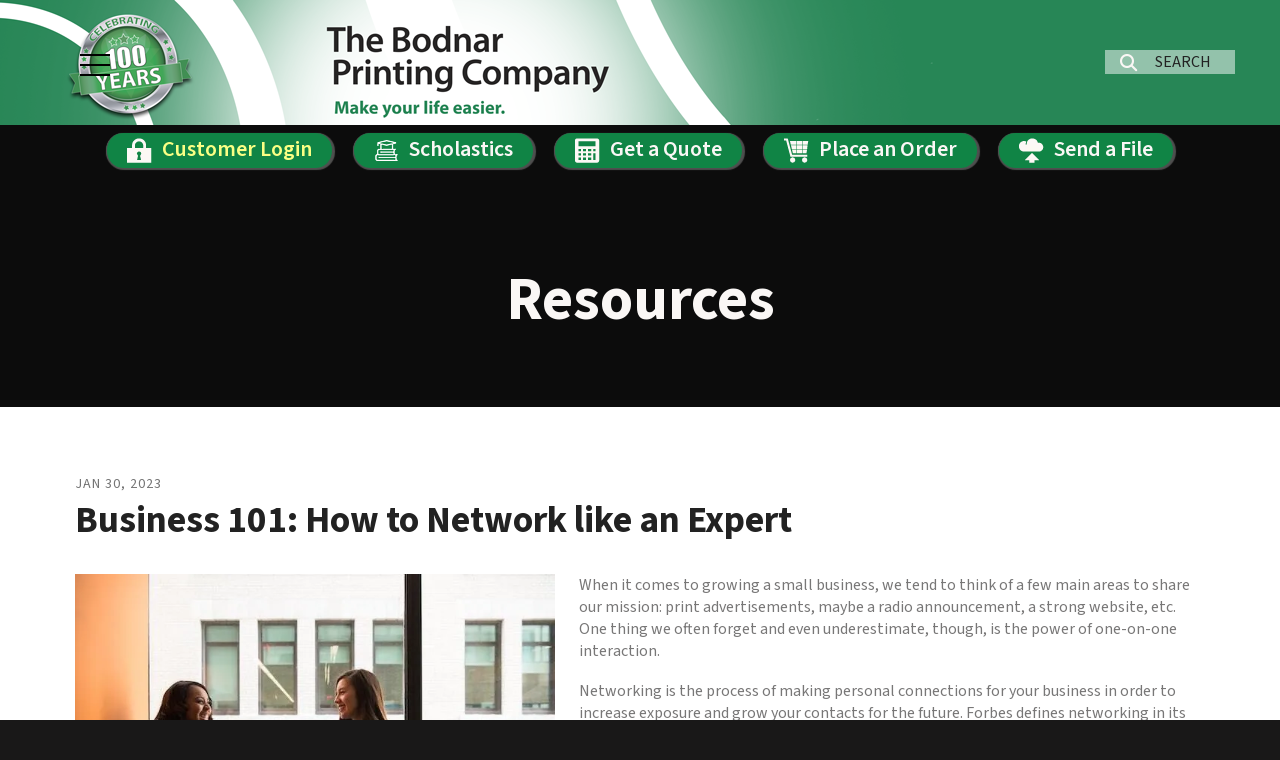

--- FILE ---
content_type: text/html; charset=UTF-8
request_url: https://www.bodnarprinting.com/resources/news_archive.html/article/2023/01/30/business-101-how-to-network-like-an-expert
body_size: 9504
content:
<!DOCTYPE html>

<!--[if lt IE 9]><html lang="en" class="no-js lt-ie10 lt-ie9"><![endif]-->
<!--[if IE 9]><html lang="en" class="no-js is-ie9 lt-ie10"><![endif]-->
<!--[if gt IE 9]><!--><html lang="en" class="no-js"><!--<![endif]-->

<head>
  <title>Business 101: How to Network like an Expert : News Archive : Resources : The Bodnar Printing Co.</title>
    <link rel="shortcut icon" href="https://cdn.firespring.com/images/78a3836c-59c8-464b-9a89-54be49710281"/>


<!-- Meta tags -->
<meta charset="utf-8">
<meta name="viewport" content="width=device-width, initial-scale=1.0">



  <meta name="robots" content="noindex">


  <meta property="og:title" content="News Archive : Resources : The Bodnar Printing Co.">
  <meta property="og:url" content="https://www.bodnarprinting.com/resources/news_archive.html/article/2023/01/30/business-101-how-to-network-like-an-expert">
  <meta property="og:type" content="website">
        <meta name="twitter:card" content="summary">
  <meta name="twitter:title" content="News Archive : Resources : The Bodnar Printing Co.">
    
  <link rel="stylesheet" href="//cdn.firespring.com/core/v2/css/stylesheet.1769950184.css">

<!-- CSS -->
      <link rel="stylesheet" href="//cdn.firespring.com/designs/pp_luminous/css/design-687.1769950184.css">
  
<!-- SlickSlider Assets -->
  
<!-- jQuery -->
<script nonce="1d6aa3cbb2b213134cb4d2c39efa798587ea11913132071e48f4d7eb94172a5d" type="text/javascript">
  (function (window) {
    if (window.location !== window.top.location) {
      var handler = function () {
        window.top.location = window.location;
        return false;
      };
      window.onclick = handler;
      window.onkeypress = handler;
    }
  })(this);
</script>
  <script nonce="1d6aa3cbb2b213134cb4d2c39efa798587ea11913132071e48f4d7eb94172a5d" src="//cdn.firespring.com/core/v2/js/jquery.1769950184.js"></script>

<!-- Clicky Analytics -->
    <script
    nonce="1d6aa3cbb2b213134cb4d2c39efa798587ea11913132071e48f4d7eb94172a5d"
    type="text/javascript"
  >
    var firespring = { log: function () { return }, goal: function () { return } }
    var firespring_site_id = Number('89366');
    (function () {
      var s = document.createElement('script')
      s.type = 'text/javascript'
      s.async = true
      s.src = 'https://analytics.firespring.com/js';
      (document.getElementsByTagName('head')[0] || document.getElementsByTagName('body')[0]).appendChild(s)
    })()
  </script>
<!-- End Clicky Analytics --><!-- Google External Accounts -->
<script
  async
  nonce="1d6aa3cbb2b213134cb4d2c39efa798587ea11913132071e48f4d7eb94172a5d"
  src="https://www.googletagmanager.com/gtag/js?id=G-NV9DHWKGC1"
></script>
<script nonce="1d6aa3cbb2b213134cb4d2c39efa798587ea11913132071e48f4d7eb94172a5d">
  window.dataLayer = window.dataLayer || []

  function gtag () {dataLayer.push(arguments)}

  gtag('js', new Date())
    gtag('config', 'G-NV9DHWKGC1')
  </script>
<!-- End Google External Accounts -->

            
  <!-- SF#00891692 2/13/2018 -->
<script nonce="1d6aa3cbb2b213134cb4d2c39efa798587ea11913132071e48f4d7eb94172a5d"> 
(function() { 
var cx = '013118315418671030995:vv6irzjitoi'; 
var gcse = document.createElement('script'); 
gcse.type = 'text/javascript'; 
gcse.async = true; 
gcse.src = 'https://cse.google.com/cse.js?cx=' + cx; 
var s = document.getElementsByTagName('script')[0]; 
s.parentNode.insertBefore(gcse, s); 
})(); 
</script>

</head>

  <body class="internal ">

  
  <a id="skip" class="hidden-visually skip-to-main" href="#main-content">Skip to main content</a>

      <!-- BEGIN .site-container -->
<div class="site-container">

  <!-- BEGIN .site-screen -->
  <div class="site-screen"></div>
  <!-- END .site-screen -->


  <!-- BEGIN .mobile-menu-container -->
  <div class="mobile-menu-container">
    <!-- BEGIN .wrap -->
    <div class="wrap">

      <!-- BEGIN .menu-toggle -->
      <div class="menu-toggle">
        <!-- BEGIN .menu-close -->
        <div class="menu-close">
          <!-- BEGIN .bar -->
          <div class="bar bar-left"></div>
          <div class="bar bar-right"></div>
          <!-- END .bar -->
        </div>
        <!-- END .menu-close -->
      </div>
      <!-- END .menu-toggle -->

            <div class="content-block search-mobile-block">
  <div class="search-form search-form--a8b40d226f92730958d1c48656788e79" role="search">

  <form class="form--inline form--inline--no-button" novalidate>
    <div class="form-row">
      <div class="form-row__controls">
        <input aria-label="Search our site" type="search" id="search-form__input--a8b40d226f92730958d1c48656788e79" autocomplete="off">
      </div>
    </div>
  </form>

  <div id="search-form__results--a8b40d226f92730958d1c48656788e79" class="search-form__results"></div>
    <script nonce="1d6aa3cbb2b213134cb4d2c39efa798587ea11913132071e48f4d7eb94172a5d" type="text/javascript">
      var ss360Config = window.ss360Config || []
      var config = {
        style: {
          themeColor: '#333333',
          accentColor: "#000000",
          loaderType: 'circle'
        },
        searchBox: {
          selector: "#search-form__input--a8b40d226f92730958d1c48656788e79"
        },
        tracking: {
          providers: []
        },
        siteId: "www.bodnarprinting.com",
        showErrors: false
      }
      if (!window.ss360Config[0]) {
        var stScript = document.createElement('script')
        stScript.type = 'text/javascript'
        stScript.async = true
        stScript.src = 'https://cdn.sitesearch360.com/v13/sitesearch360-v13.min.js'
        var entry = document.getElementsByTagName('script')[0]
        entry.parentNode.insertBefore(stScript, entry)
      }
      ss360Config.push(config)
    </script>
</div>
</div>
      
      
      <!-- BEGIN nav -->
                                  <nav class="nav mobile accordian" aria-label="Secondary">

    
    <ul class="nav__list nav-ul-0 nav">
      
    <li class="nav-level-0 nav__list--parent">
      <a href="https://www.bodnarprinting.com/servicecenter/">Service Center</a>

      
        <ul class="nav-ul-1">
           
    <li class="nav-level-1">
      <a href="https://www.bodnarprinting.com/servicecenter/">Introduction</a>

      
    </li>


    <li class="nav-level-1">
      <a href="https://www.bodnarprinting.com/servicecenter/products_services.html">Products &amp; Services</a>

      
    </li>


    <li class="nav-level-1">
      <a href="https://www.bodnarprinting.com/servicecenter/estimate.html">Request An Estimate</a>

      
    </li>


    <li class="nav-level-1">
      <a href="https://www.bodnarprinting.com/servicecenter/order.html">Place A New Order</a>

      
    </li>


    <li class="nav-level-1">
      <a href="https://www.bodnarprinting.com/servicecenter/send_file.html">Send A File</a>

      
    </li>


    <li class="nav-level-1">
      <a href="https://www.bodnarprinting.com/servicecenter/view_proof.html">View A Proof</a>

      
    </li>


    <li class="nav-level-1">
      <a href="https://www.bodnarprinting.com/servicecenter/document_library.html">Document Library</a>

      
    </li>

        </ul>
      
    </li>


    <li class="nav-level-0 nav__list--parent nav__list--here">
      <a href="https://www.bodnarprinting.com/resources/">Resources</a>

      
        <ul class="nav-ul-1">
           
    <li class="nav-level-1">
      <a href="https://www.bodnarprinting.com/resources/">Introduction</a>

      
    </li>


    <li class="nav-level-1">
      <a href="https://www.bodnarprinting.com/resources/faqs.html">Frequently Asked Questions</a>

      
    </li>


    <li class="nav-level-1">
      <a href="https://www.bodnarprinting.com/resources/glossary.html">Glossary Of Terms</a>

      
    </li>

        </ul>
      
    </li>


    <li class="nav-level-0 nav__list--parent">
      <a href="https://www.bodnarprinting.com/companyinfo/">Company Info</a>

      
        <ul class="nav-ul-1">
           
    <li class="nav-level-1">
      <a href="https://www.bodnarprinting.com/companyinfo/">Introduction</a>

      
    </li>


    <li class="nav-level-1">
      <a href="https://www.bodnarprinting.com/companyinfo/culture.html">Company Culture</a>

      
    </li>


    <li class="nav-level-1">
      <a href="https://www.bodnarprinting.com/companyinfo/employees.html">Scholastic Division</a>

      
    </li>


    <li class="nav-level-1">
      <a href="https://www.bodnarprinting.com/companyinfo/employment.html">Employment Opportunities</a>

      
    </li>


    <li class="nav-level-1">
      <a href="https://www.bodnarprinting.com/companyinfo/application.html">Employment Application</a>

      
    </li>


    <li class="nav-level-1">
      <a href="https://www.bodnarprinting.com/companyinfo/contact.html">Contact Us</a>

      
    </li>


    <li class="nav-level-1">
      <a href="https://www.bodnarprinting.com/companyinfo/locations.html">Locations &amp; Hours</a>

      
    </li>


    <li class="nav-level-1">
      <a href="https://www.bodnarprinting.com/companyinfo/equipment.html">Equipment</a>

      
    </li>


    <li class="nav-level-1">
      <a href="https://www.bodnarprinting.com/companyinfo/subscribetonewsletter.html">Subscribe to Newsletter</a>

      
    </li>

        </ul>
      
    </li>

    </ul>

    
  </nav>


            <!-- END nav -->

      
    </div>
    <!-- END .wrap -->
  </div>
  <!-- END .mobile-menu-container -->

    <!-- BEGIN .sticky-panel -->
  <div class="sticky-panel">

        <!-- BEGIN .search-toggle -->
    <div class="search-toggle">
      <i class="fa fa-search"></i>
      <div class="content-block search-block">
  <div class="search-form search-form--43d0c343455df8b7ac1fad55e85ccb50" role="search">

  <form class="form--inline form--inline--no-button" novalidate>
    <div class="form-row">
      <div class="form-row__controls">
        <input aria-label="Search our site" type="search" id="search-form__input--43d0c343455df8b7ac1fad55e85ccb50" autocomplete="off">
      </div>
    </div>
  </form>

  <div id="search-form__results--43d0c343455df8b7ac1fad55e85ccb50" class="search-form__results"></div>
    <script nonce="1d6aa3cbb2b213134cb4d2c39efa798587ea11913132071e48f4d7eb94172a5d" type="text/javascript">
      var ss360Config = window.ss360Config || []
      var config = {
        style: {
          themeColor: '#333333',
          accentColor: "#000000",
          loaderType: 'circle'
        },
        searchBox: {
          selector: "#search-form__input--43d0c343455df8b7ac1fad55e85ccb50"
        },
        tracking: {
          providers: []
        },
        siteId: "www.bodnarprinting.com",
        showErrors: false
      }
      if (!window.ss360Config[0]) {
        var stScript = document.createElement('script')
        stScript.type = 'text/javascript'
        stScript.async = true
        stScript.src = 'https://cdn.sitesearch360.com/v13/sitesearch360-v13.min.js'
        var entry = document.getElementsByTagName('script')[0]
        entry.parentNode.insertBefore(stScript, entry)
      }
      ss360Config.push(config)
    </script>
</div>
</div>
    </div>
    <!-- END .search-toggle -->
    
        <div class="content-block utilities-block">
  <div class="collection collection--list" id="content_b0b2f2dbff8b211dcc67ba054d1def25">

    

    <ul class="collection__items">

        
                                      <li class="collection-item collection-item--has-image" id="content_b0b2f2dbff8b211dcc67ba054d1def25_item_9289559">
                                    <div class="collection-item__content clearfix">

                      <div id="content_bb7747ed1eaf99d15e502d4ae6a2cb71_image_item_9289559"  class="collection-item-image image" style="max-width: 25px;">
    <a href="https://www.bodnarprinting.com/customer_portal/login.html"     itemprop="url">
    <img
        loading="lazy"
        width="25"
        height="25"
        alt="Customer Login"
        src="https://cdn.firespring.com/images/280c3fc8-3688-4c55-aaff-84a87fcceefa.png"
        srcset="https://cdn.firespring.com/images/280c3fc8-3688-4c55-aaff-84a87fcceefa.png 25w"
        itemprop="image"
                    >
    </a>

          </div>
          
                      <div class="collection-item-label"><a href="https://www.bodnarprinting.com/customer_portal/login.html"     itemprop="url">Customer Login</a></div>
          
          
        </div>
              </li>
                                          <li class="collection-item collection-item--has-image" id="content_b0b2f2dbff8b211dcc67ba054d1def25_item_14839713">
                                    <div class="collection-item__content clearfix">

                      <div id="content_bb7747ed1eaf99d15e502d4ae6a2cb71_image_item_14839713"  class="collection-item-image image" style="max-width: 25px;">
    <a href="https://www.bodnarprinting.com/companyinfo/employees.html"     itemprop="url">
    <img
        loading="lazy"
        width="25"
        height="25"
        alt="Scholastics"
        src="https://cdn.firespring.com/images/f522220e-e8dd-4a20-97f9-0b7a2327e7ef.png"
        srcset="https://cdn.firespring.com/images/f522220e-e8dd-4a20-97f9-0b7a2327e7ef.png 25w"
        itemprop="image"
                    >
    </a>

          </div>
          
                      <div class="collection-item-label"><a href="https://www.bodnarprinting.com/companyinfo/employees.html"     itemprop="url">Scholastics</a></div>
          
                                  <div class="collection-item-description"><p>Scholastics Division</p></div>
          
        </div>
              </li>
                                          <li class="collection-item collection-item--has-image" id="content_b0b2f2dbff8b211dcc67ba054d1def25_item_9289562">
                                    <div class="collection-item__content clearfix">

                      <div id="content_bb7747ed1eaf99d15e502d4ae6a2cb71_image_item_9289562"  class="collection-item-image image" style="max-width: 25px;">
    <a href="https://www.bodnarprinting.com/servicecenter/estimate.html"     itemprop="url">
    <img
        loading="lazy"
        width="25"
        height="25"
        alt="Get a Quote"
        src="https://cdn.firespring.com/images/cff98315-d3ed-4b9a-a8d5-caf511fc2663.png"
        srcset="https://cdn.firespring.com/images/cff98315-d3ed-4b9a-a8d5-caf511fc2663.png 25w"
        itemprop="image"
                    >
    </a>

          </div>
          
                      <div class="collection-item-label"><a href="https://www.bodnarprinting.com/servicecenter/estimate.html"     itemprop="url">Get a Quote</a></div>
          
          
        </div>
              </li>
                                          <li class="collection-item collection-item--has-image" id="content_b0b2f2dbff8b211dcc67ba054d1def25_item_9289561">
                                    <div class="collection-item__content clearfix">

                      <div id="content_bb7747ed1eaf99d15e502d4ae6a2cb71_image_item_9289561"  class="collection-item-image image" style="max-width: 25px;">
    <a href="https://www.bodnarprinting.com/servicecenter/order.html"     itemprop="url">
    <img
        loading="lazy"
        width="25"
        height="25"
        alt="Place an Order"
        src="https://cdn.firespring.com/images/2ddd6f39-292c-4f59-a39d-4c017cd266cb.png"
        srcset="https://cdn.firespring.com/images/2ddd6f39-292c-4f59-a39d-4c017cd266cb.png 25w"
        itemprop="image"
                    >
    </a>

          </div>
          
                      <div class="collection-item-label"><a href="https://www.bodnarprinting.com/servicecenter/order.html"     itemprop="url">Place an Order</a></div>
          
          
        </div>
              </li>
                                          <li class="collection-item collection-item--has-image" id="content_b0b2f2dbff8b211dcc67ba054d1def25_item_9289560">
                                    <div class="collection-item__content clearfix">

                      <div id="content_bb7747ed1eaf99d15e502d4ae6a2cb71_image_item_9289560"  class="collection-item-image image" style="max-width: 25px;">
    <a href="https://www.bodnarprinting.com/servicecenter/send_file.html"     itemprop="url">
    <img
        loading="lazy"
        width="25"
        height="25"
        alt="Send a File"
        src="https://cdn.firespring.com/images/3d6941ac-e1de-4031-9a29-92fd236f2758.png"
        srcset="https://cdn.firespring.com/images/3d6941ac-e1de-4031-9a29-92fd236f2758.png 25w"
        itemprop="image"
                    >
    </a>

          </div>
          
                      <div class="collection-item-label"><a href="https://www.bodnarprinting.com/servicecenter/send_file.html"     itemprop="url">Send a File</a></div>
          
          
        </div>
              </li>
      
    </ul>

    </div>
</div>
    
  </div>
  <!-- END .sticky-panel -->
  
  <!-- BEGIN header -->
  <header class="header is-hidden">

    <!-- BEGIN .additional-header -->
        <!-- END .additional-header -->

    <!-- BEGIN .top-header -->
    <div class="top-header">
      <!-- BEGIN .wrap -->
      <div class="wrap">

        <!-- BEGIN .menu-toggle -->
        <div class="menu-toggle">
          <!-- BEGIN .menu-open -->
          <div class="menu-open">
            <div class="bar"></div>
            <div class="bar"></div>
            <div class="bar"></div>
          </div>
          <!-- END .menu-open -->
        </div>
        <!-- END .menu-toggle -->

        <!-- BEGIN nav-logo -->
        <div class="nav-logo">
                    <a href="https://www.bodnarprinting.com/"><img alt="The Bodnar Printing Co." title="logo" src="https://cdn.firespring.com/images/0333e7ee-15fc-43e3-9403-d0e72099d273.png"></a>
                  </div>
        <!-- END nav-logo -->

                <!-- BEGIN .search-toggle -->
        <div class="search-toggle">
          <!-- BEGIN .search-button -->
          <div class="search-button">
            <div class="search-circle"></div>
            <div class="search-handle"></div>
          </div>
          <!-- END .search-button -->
        </div>
        <!-- END .search-toggle -->
        
        
        <!-- BEGIN nav -->
                                            <nav class="nav dropdown" aria-label="Secondary">

    
    <ul class="nav__list nav-ul-0 nav">
      
    <li class="nav-level-0 nav__list--parent">
      <a href="https://www.bodnarprinting.com/servicecenter/">Service Center</a>

      
        <ul class="nav-ul-1">
           
    <li class="nav-level-1">
      <a href="https://www.bodnarprinting.com/servicecenter/">Introduction</a>

      
    </li>


    <li class="nav-level-1">
      <a href="https://www.bodnarprinting.com/servicecenter/products_services.html">Products &amp; Services</a>

      
    </li>


    <li class="nav-level-1">
      <a href="https://www.bodnarprinting.com/servicecenter/estimate.html">Request An Estimate</a>

      
    </li>


    <li class="nav-level-1">
      <a href="https://www.bodnarprinting.com/servicecenter/order.html">Place A New Order</a>

      
    </li>


    <li class="nav-level-1">
      <a href="https://www.bodnarprinting.com/servicecenter/send_file.html">Send A File</a>

      
    </li>


    <li class="nav-level-1">
      <a href="https://www.bodnarprinting.com/servicecenter/view_proof.html">View A Proof</a>

      
    </li>


    <li class="nav-level-1">
      <a href="https://www.bodnarprinting.com/servicecenter/document_library.html">Document Library</a>

      
    </li>

        </ul>
      
    </li>


    <li class="nav-level-0 nav__list--parent nav__list--here">
      <a href="https://www.bodnarprinting.com/resources/">Resources</a>

      
        <ul class="nav-ul-1">
           
    <li class="nav-level-1">
      <a href="https://www.bodnarprinting.com/resources/">Introduction</a>

      
    </li>


    <li class="nav-level-1">
      <a href="https://www.bodnarprinting.com/resources/faqs.html">Frequently Asked Questions</a>

      
    </li>


    <li class="nav-level-1">
      <a href="https://www.bodnarprinting.com/resources/glossary.html">Glossary Of Terms</a>

      
    </li>

        </ul>
      
    </li>


    <li class="nav-level-0 nav__list--parent">
      <a href="https://www.bodnarprinting.com/companyinfo/">Company Info</a>

      
        <ul class="nav-ul-1">
           
    <li class="nav-level-1">
      <a href="https://www.bodnarprinting.com/companyinfo/">Introduction</a>

      
    </li>


    <li class="nav-level-1">
      <a href="https://www.bodnarprinting.com/companyinfo/culture.html">Company Culture</a>

      
    </li>


    <li class="nav-level-1">
      <a href="https://www.bodnarprinting.com/companyinfo/employees.html">Scholastic Division</a>

      
    </li>


    <li class="nav-level-1">
      <a href="https://www.bodnarprinting.com/companyinfo/employment.html">Employment Opportunities</a>

      
    </li>


    <li class="nav-level-1">
      <a href="https://www.bodnarprinting.com/companyinfo/application.html">Employment Application</a>

      
    </li>


    <li class="nav-level-1">
      <a href="https://www.bodnarprinting.com/companyinfo/contact.html">Contact Us</a>

      
    </li>


    <li class="nav-level-1">
      <a href="https://www.bodnarprinting.com/companyinfo/locations.html">Locations &amp; Hours</a>

      
    </li>


    <li class="nav-level-1">
      <a href="https://www.bodnarprinting.com/companyinfo/equipment.html">Equipment</a>

      
    </li>


    <li class="nav-level-1">
      <a href="https://www.bodnarprinting.com/companyinfo/subscribetonewsletter.html">Subscribe to Newsletter</a>

      
    </li>

        </ul>
      
    </li>

    </ul>

    
  </nav>


                <!-- END nav -->

        
        <!-- BEGIN .phone-container -->
        <div class="phone-container">
                    <div class="content-block search-block">
  <div class="search-form search-form--bdac6c2bb33a885962efd4b513eecfe4" role="search">

  <form class="form--inline form--inline--no-button" novalidate>
    <div class="form-row">
      <div class="form-row__controls">
        <input aria-label="Search our site" type="search" id="search-form__input--bdac6c2bb33a885962efd4b513eecfe4" autocomplete="off">
      </div>
    </div>
  </form>

  <div id="search-form__results--bdac6c2bb33a885962efd4b513eecfe4" class="search-form__results"></div>
    <script nonce="1d6aa3cbb2b213134cb4d2c39efa798587ea11913132071e48f4d7eb94172a5d" type="text/javascript">
      var ss360Config = window.ss360Config || []
      var config = {
        style: {
          themeColor: '#333333',
          accentColor: "#000000",
          loaderType: 'circle'
        },
        searchBox: {
          selector: "#search-form__input--bdac6c2bb33a885962efd4b513eecfe4"
        },
        tracking: {
          providers: []
        },
        siteId: "www.bodnarprinting.com",
        showErrors: false
      }
      if (!window.ss360Config[0]) {
        var stScript = document.createElement('script')
        stScript.type = 'text/javascript'
        stScript.async = true
        stScript.src = 'https://cdn.sitesearch360.com/v13/sitesearch360-v13.min.js'
        var entry = document.getElementsByTagName('script')[0]
        entry.parentNode.insertBefore(stScript, entry)
      }
      ss360Config.push(config)
    </script>
</div>
</div>
                  </div>
        <!-- END .phone-container -->

      </div>
      <!-- END .wrap -->
    </div>
    <!-- END .top-header -->

        <!-- BEGIN .bottom-header -->

              <div class="bottom-header">
      
      <!-- BEGIN .wrap -->
      <div class="wrap">

        
                <div class="content-block utilities-block">
  <div class="collection collection--list" id="content_b0b2f2dbff8b211dcc67ba054d1def25">

    

    <ul class="collection__items">

        
                                      <li class="collection-item collection-item--has-image" id="content_b0b2f2dbff8b211dcc67ba054d1def25_item_9289559">
                                    <div class="collection-item__content clearfix">

                      <div id="content_bb7747ed1eaf99d15e502d4ae6a2cb71_image_item_9289559"  class="collection-item-image image" style="max-width: 25px;">
    <a href="https://www.bodnarprinting.com/customer_portal/login.html"     itemprop="url">
    <img
        loading="lazy"
        width="25"
        height="25"
        alt="Customer Login"
        src="https://cdn.firespring.com/images/280c3fc8-3688-4c55-aaff-84a87fcceefa.png"
        srcset="https://cdn.firespring.com/images/280c3fc8-3688-4c55-aaff-84a87fcceefa.png 25w"
        itemprop="image"
                    >
    </a>

          </div>
          
                      <div class="collection-item-label"><a href="https://www.bodnarprinting.com/customer_portal/login.html"     itemprop="url">Customer Login</a></div>
          
          
        </div>
              </li>
                                          <li class="collection-item collection-item--has-image" id="content_b0b2f2dbff8b211dcc67ba054d1def25_item_14839713">
                                    <div class="collection-item__content clearfix">

                      <div id="content_bb7747ed1eaf99d15e502d4ae6a2cb71_image_item_14839713"  class="collection-item-image image" style="max-width: 25px;">
    <a href="https://www.bodnarprinting.com/companyinfo/employees.html"     itemprop="url">
    <img
        loading="lazy"
        width="25"
        height="25"
        alt="Scholastics"
        src="https://cdn.firespring.com/images/f522220e-e8dd-4a20-97f9-0b7a2327e7ef.png"
        srcset="https://cdn.firespring.com/images/f522220e-e8dd-4a20-97f9-0b7a2327e7ef.png 25w"
        itemprop="image"
                    >
    </a>

          </div>
          
                      <div class="collection-item-label"><a href="https://www.bodnarprinting.com/companyinfo/employees.html"     itemprop="url">Scholastics</a></div>
          
                                  <div class="collection-item-description"><p>Scholastics Division</p></div>
          
        </div>
              </li>
                                          <li class="collection-item collection-item--has-image" id="content_b0b2f2dbff8b211dcc67ba054d1def25_item_9289562">
                                    <div class="collection-item__content clearfix">

                      <div id="content_bb7747ed1eaf99d15e502d4ae6a2cb71_image_item_9289562"  class="collection-item-image image" style="max-width: 25px;">
    <a href="https://www.bodnarprinting.com/servicecenter/estimate.html"     itemprop="url">
    <img
        loading="lazy"
        width="25"
        height="25"
        alt="Get a Quote"
        src="https://cdn.firespring.com/images/cff98315-d3ed-4b9a-a8d5-caf511fc2663.png"
        srcset="https://cdn.firespring.com/images/cff98315-d3ed-4b9a-a8d5-caf511fc2663.png 25w"
        itemprop="image"
                    >
    </a>

          </div>
          
                      <div class="collection-item-label"><a href="https://www.bodnarprinting.com/servicecenter/estimate.html"     itemprop="url">Get a Quote</a></div>
          
          
        </div>
              </li>
                                          <li class="collection-item collection-item--has-image" id="content_b0b2f2dbff8b211dcc67ba054d1def25_item_9289561">
                                    <div class="collection-item__content clearfix">

                      <div id="content_bb7747ed1eaf99d15e502d4ae6a2cb71_image_item_9289561"  class="collection-item-image image" style="max-width: 25px;">
    <a href="https://www.bodnarprinting.com/servicecenter/order.html"     itemprop="url">
    <img
        loading="lazy"
        width="25"
        height="25"
        alt="Place an Order"
        src="https://cdn.firespring.com/images/2ddd6f39-292c-4f59-a39d-4c017cd266cb.png"
        srcset="https://cdn.firespring.com/images/2ddd6f39-292c-4f59-a39d-4c017cd266cb.png 25w"
        itemprop="image"
                    >
    </a>

          </div>
          
                      <div class="collection-item-label"><a href="https://www.bodnarprinting.com/servicecenter/order.html"     itemprop="url">Place an Order</a></div>
          
          
        </div>
              </li>
                                          <li class="collection-item collection-item--has-image" id="content_b0b2f2dbff8b211dcc67ba054d1def25_item_9289560">
                                    <div class="collection-item__content clearfix">

                      <div id="content_bb7747ed1eaf99d15e502d4ae6a2cb71_image_item_9289560"  class="collection-item-image image" style="max-width: 25px;">
    <a href="https://www.bodnarprinting.com/servicecenter/send_file.html"     itemprop="url">
    <img
        loading="lazy"
        width="25"
        height="25"
        alt="Send a File"
        src="https://cdn.firespring.com/images/3d6941ac-e1de-4031-9a29-92fd236f2758.png"
        srcset="https://cdn.firespring.com/images/3d6941ac-e1de-4031-9a29-92fd236f2758.png 25w"
        itemprop="image"
                    >
    </a>

          </div>
          
                      <div class="collection-item-label"><a href="https://www.bodnarprinting.com/servicecenter/send_file.html"     itemprop="url">Send a File</a></div>
          
          
        </div>
              </li>
      
    </ul>

    </div>
</div>
        
      </div>
      <!-- END .wrap -->
    </div>
    <!-- END .bottom-header -->
    
  </header>
  <!-- END header -->
  
  
<!-- BEGIN .masthead-container -->
<div class="masthead-container has-bg">
  <!-- BEGIN .wrap -->
  <div class="wrap">

        <h1>Resources</h1>
    
    
  </div>
  <!-- END .wrap -->
</div>
<!-- END .masthead-container -->

<main>

    <!-- BEGIN .primary-container -->
  <div class="primary-container" id="main-content" data-search-indexed="true">
    <!-- BEGIN .wrap -->
    <div class="wrap">
      
<div class="news-articles news-articles--article" id="content_12f5bf6d87a51f022d8a684690c36755">
  <div class="news-article" id="content_12f5bf6d87a51f022d8a684690c36755_article_16748161">

    <div class="news-article-header">
              <div class="news-article-meta news-article-meta--date">
          <span class="date-month">January</span><span class="separator"> </span><span class="date-day">30</span><span class="separator">, </span><span class="date-year">2023</span>
        </div>
      
              <div class="news-article-title">
          <h2>Business 101: How to Network like an Expert</h2>
        </div>
      
          </div>

    <div class="news-article-content">
      <div id="content_12f5bf6d87a51f022d8a684690c36755_article_16748161-thumbnail"  class="news-article-image image">
    
    <img
        loading="lazy"
        width="640"
        height="427"
        alt=""
        src="https://cdn.firespring.com/images/38899315-981f-46e5-b158-ce03f2f9f4ad.jpg"
        srcset="https://cdn.firespring.com/images/5a65451f-2d8d-455d-8eee-dfeb7424090d.jpg 600w, https://cdn.firespring.com/images/38899315-981f-46e5-b158-ce03f2f9f4ad.jpg 640w"
        itemprop="image"
                    >
    

          </div>

      <p>When it comes to growing a small business, we tend to think of a few main areas to share our mission: print advertisements, maybe a radio announcement, a strong website, etc. One thing we often forget and even underestimate, though, is the power of one-on-one interaction.</p>

<p>Networking is the process of making personal connections for your business in order to increase exposure and grow your contacts for the future. Forbes defines networking in its purest form as “…people enjoying other people, communicating passions and connecting with others who share those passions.” </p>

<p>What can networking do for you, and how can you get started? Welcome to Business 101, and today we’re going to talk about how to network like an expert.</p>

<p> </p>

<h3>1. Start with existing connections.</h3>

<p>If you’re nervous about networking right off the bat, it’s easy to start small and make connections with the people already in your surrounding circles. Focus on getting in touch with old friends, relatives, people you went to school with, and the like to rekindle connections without having to approach complete strangers. Reach out to this close group before stepping up to more difficult connections of new contacts.</p>

<p> </p>

<h3>2. Get going early.</h3>

<p>When it comes to networking, procrastination is your worst enemy. Don’t wait to get going until you absolutely need a new employee, contact or partner. A good networker starts when they don’t need to, and recognizes the importance of networking in any situation. When you’re networking with no “ulterior motive” your business will build a reputation for establishing genuine relationships, rather than simply self-serving.</p>

<p> </p>

<h3>3. Develop a plan.</h3>

<p>While networking is establishing relationships and having conversations, it’s important to remember that it’s not all about just having a great time. It’s a purposeful way of making connections for your business. Before attending any networking event, develop a plan for what you want to say, main contacts you want to talk to and what you can bring to the table. This will make your business seem personal and professional when the networking starts.</p>

<p> </p>

<h3>4. Find a way to help someone.</h3>

<p>As a small business, it’s easy to assume you can’t do anything to help the “big dogs”—get this idea out of your head. Inc.com states, “It’s always worth the trouble to find out a contact’s desires and concerns.” This puts you on the big dogs’ radar, and gives you the opportunity to help in any way you can. Whether it’s sending a useful article their way, inviting them to an event or even chatting about family life, give generously and find a way to help out.</p>

<p> </p>

<h3>5. Never dismiss anyone.</h3>

<p>On the other side of the coin is to never dismiss anyone. When it comes to networking, everyone has value. You never know who knows who, and burning one bridge may leave you with an entire opportunity gone. Recognize the importance of everyone you meet, and treat them equally, so you have an established list of connections at every level for when you need it.</p>

<p> </p>

<h3>6. Follow up. </h3>

<p>Finally, once you make a connection, remember to follow up with them and follow through on promises. For example, if you say you’re going to email someone an article, be sure to do so. This establishes your credibility and makes you much more appealing for future connections. </p>

<p>Whether it’s through email, phone call or (one of our personal favorites) a handwritten note, following up with connections makes them feel valued and engaged. They will definitely remember your business in the future and continue to share your mission with other contacts in their network.</p>

<p> </p>

<p>Most importantly, remember to be yourself when networking. Your business is unique, so don’t try to make it anything that it isn’t. Establish positive, mutually beneficial connections with the contacts around you, and see how your business can grow through the power of networking.</p>
    </div>

    
    <div class="news-article-return">
      <a href="https://www.bodnarprinting.com/resources/news_archive.html"   class="nav-return"  itemprop="url">
      Return To List
      </a>
    </div>

  </div>
</div>
      <div class="clearfix"></div>
    </div>
    <!-- END .wrap -->
  </div>
  <!-- END .primary-container -->
  
</main><!-- end main -->




      <!-- BEGIN footer -->
<footer class="container-dark">

  <!-- BEGIN .additional-footer -->
    <!-- END .additional-footer -->

  <!-- BEGIN .top-footer -->
  <div class="top-footer">
    <!-- BEGIN .wrap -->
    <div class="wrap">

      <!-- BEGIN .col -->
      <div class="col">
                  <div class="content-block column-1-headline-block">
  <h4>Get in Touch</h4>
</div>
        
        <div class="locations-hours locations-hours--variable">

  <div class="location location--1" itemscope itemtype="https://schema.org/Organization">

              
    <div class="location__info">

              
          <div class="location__address" itemprop="address" itemscope itemtype="https://schema.org/PostalAddress">

                          
                <div class="location-address location-address--1" itemprop="streetAddress">
                  3480 Colorado Avenue
                </div>

                                        
                <div class="location-address location-address--2" itemprop="streetAddress">
                  Lorain, OH 44052
                </div>

                          
          </div>

              
              
          <div class="location__phone">

                          
                <div class="location-phone location-phone--1">
                                      <span class="label">Phone:</span>
                                    <span class="value" itemprop="telephone" content="4402778295"><a
                        href="tel:4402778295">440-277-8295</a></span>
                </div>

                                        
                <div class="location-phone location-phone--2">
                                      <span class="label">Fax:</span>
                                    <span class="value" itemprop="telephone" content="4402779345"><a
                        href="tel:4402779345">440-277-9345</a></span>
                </div>

                                        
                <div class="location-phone location-phone--3">
                                      <span class="label">Toll-Free:</span>
                                    <span class="value" itemprop="telephone" content="8002778007"><a
                        href="tel:8002778007">800-277-8007</a></span>
                </div>

                          
          </div>

              
              
          <div class="location__links">
            <div class="location-links-email">
                                              <span class="value"><a href="https://www.bodnarprinting.com/companyinfo/contact.html">Contact Us</a></span>
                          </div>
          </div>

              
              
          <div class="location__hours">
            <p>8:00 am to 5:00 pm EST  -  Monday - Friday</p>
          </div>

              
    </div>
  </div>


</div>
                  <div class="content-block button-block">
  <div class="collection collection--list" id="content_492577064059863e360fcc5c464d7bb6">

    

    <ul class="collection__items">

        
                        <li class="collection-item" id="content_492577064059863e360fcc5c464d7bb6_item_9664212">
                                    <div class="collection-item__content">

          
                      <div class="collection-item-label"><a href="https://www.bodnarprinting.com/companyinfo/contact.html"     itemprop="url">Contact</a></div>
          
          
        </div>
              </li>
      
    </ul>

    </div>
</div><div class="content-block social-media-block">
  <div class="collection collection--list" id="content_82befcb787db4244e4213d61824033ee">

    

    <ul class="collection__items">

        
                                      <li class="collection-item collection-item--has-image" id="content_82befcb787db4244e4213d61824033ee_item_9289554">
                                    <div class="collection-item__content clearfix">

                      <div id="content_bb7747ed1eaf99d15e502d4ae6a2cb71_image_item_9289554"  class="collection-item-image image" style="max-width: 2084px;">
    <a href="https://www.facebook.com/pages/The-Bodnar-Printing-Company/237898629576046" target="_blank" rel="noopener noreferrer "    itemprop="url">
    <img
        loading="lazy"
        width="2084"
        height="2084"
        alt="Facebook"
        src="https://cdn.firespring.com/images/f902d0ea-7262-4b73-aa42-12b70d54d826.png"
        srcset="https://cdn.firespring.com/images/7e0ff875-58b5-4e0a-800e-920cc84d5da2.png 600w, https://cdn.firespring.com/images/43b804c4-0756-45f5-8c76-ceaf88e5c2e2.png 1200w, https://cdn.firespring.com/images/2be16447-3b79-4781-9580-93ce0b3e413c.png 1600w, https://cdn.firespring.com/images/f902d0ea-7262-4b73-aa42-12b70d54d826.png 2084w"
        itemprop="image"
                    >
    </a>

          </div>
          
                      <div class="collection-item-label"><a href="https://www.facebook.com/pages/The-Bodnar-Printing-Company/237898629576046" target="_blank" rel="noopener noreferrer "    itemprop="url">Facebook</a></div>
          
          
        </div>
              </li>
                                          <li class="collection-item collection-item--has-image" id="content_82befcb787db4244e4213d61824033ee_item_9289555">
                                    <div class="collection-item__content clearfix">

                      <div id="content_bb7747ed1eaf99d15e502d4ae6a2cb71_image_item_9289555"  class="collection-item-image image" style="max-width: 635px;">
    <a href="https://www.linkedin.com/company/the-bodnar-printing-company/?viewAsMember=true" target="_blank" rel="noopener noreferrer "    itemprop="url">
    <img
        loading="lazy"
        width="635"
        height="540"
        alt="LinkedIn"
        src="https://cdn.firespring.com/images/6f585cb3-2339-49d1-a151-41e1b24b52b0.png"
        srcset="https://cdn.firespring.com/images/c95ebaf9-321a-475b-b31e-bce26e774796.png 600w, https://cdn.firespring.com/images/6f585cb3-2339-49d1-a151-41e1b24b52b0.png 635w"
        itemprop="image"
                    >
    </a>

          </div>
          
                      <div class="collection-item-label"><a href="https://www.linkedin.com/company/the-bodnar-printing-company/?viewAsMember=true" target="_blank" rel="noopener noreferrer "    itemprop="url">LinkedIn</a></div>
          
          
        </div>
              </li>
      
    </ul>

    </div>
</div>
                <div class="clearfix"></div>
      </div>
      <!-- END .col -->

              <!-- BEGIN .col -->
        <div class="col">
          <div class="content-block footer-links-block">
  <h4>Explore</h4>

        <div class="collection collection--list" id="content_2192ebe3ddd2107ded3ff833c15fea51">

    

    <ul class="collection__items">

        
                        <li class="collection-item" id="content_2192ebe3ddd2107ded3ff833c15fea51_item_9289531">
                                    <div class="collection-item__content">

          
                      <div class="collection-item-label">Design</div>
          
          
        </div>
              </li>
                            <li class="collection-item" id="content_2192ebe3ddd2107ded3ff833c15fea51_item_9289532">
                                    <div class="collection-item__content">

          
                      <div class="collection-item-label">Catalogs</div>
          
          
        </div>
              </li>
                            <li class="collection-item" id="content_2192ebe3ddd2107ded3ff833c15fea51_item_9289533">
                                    <div class="collection-item__content">

          
                      <div class="collection-item-label">Envelopes</div>
          
          
        </div>
              </li>
                            <li class="collection-item" id="content_2192ebe3ddd2107ded3ff833c15fea51_item_9289534">
                                    <div class="collection-item__content">

          
                      <div class="collection-item-label">Business Cards</div>
          
          
        </div>
              </li>
                            <li class="collection-item" id="content_2192ebe3ddd2107ded3ff833c15fea51_item_9289535">
                                    <div class="collection-item__content">

          
                      <div class="collection-item-label">Cross Media Marketing</div>
          
          
        </div>
              </li>
                            <li class="collection-item" id="content_2192ebe3ddd2107ded3ff833c15fea51_item_9289536">
                                    <div class="collection-item__content">

          
                      <div class="collection-item-label">Flyers</div>
          
          
        </div>
              </li>
                            <li class="collection-item" id="content_2192ebe3ddd2107ded3ff833c15fea51_item_9289537">
                                    <div class="collection-item__content">

          
                      <div class="collection-item-label">Manuals</div>
          
          
        </div>
              </li>
                            <li class="collection-item" id="content_2192ebe3ddd2107ded3ff833c15fea51_item_9289538">
                                    <div class="collection-item__content">

          
                      <div class="collection-item-label">Variable Data</div>
          
          
        </div>
              </li>
                            <li class="collection-item" id="content_2192ebe3ddd2107ded3ff833c15fea51_item_9289539">
                                    <div class="collection-item__content">

          
                      <div class="collection-item-label">Promotional Products</div>
          
          
        </div>
              </li>
                            <li class="collection-item" id="content_2192ebe3ddd2107ded3ff833c15fea51_item_9289540">
                                    <div class="collection-item__content">

          
                      <div class="collection-item-label">...and more!</div>
          
          
        </div>
              </li>
      
    </ul>

    </div>
</div>
          <div class="clearfix"></div>
        </div>
        <!-- END .col -->
      
      
    </div>
    <!-- END .wrap -->
  </div>
  <!-- END .top-footer -->

  <!-- BEGIN .bottom-footer -->
  <div class="bottom-footer">
    <!-- BEGIN .wrap -->
    <div class="wrap">

      <!-- BEGIN .copy-container -->
      <div class="copy-container">
        &copy;
        The Bodnar Printing Co.
        -
        2026
      </div>
      <!-- END .copy-container -->

        
              <div class="content-block powered-by-block">
  <p>Powered by <a href="http://printerpresence.com/poweredby" target="_blank" rel="noopener noreferrer">PrinterPresence</a></p>
</div>
      
    </div>
    <!-- END .wrap -->
  </div>
  <!-- END .bottom-footer -->

</footer>
<!-- END footer -->

</div>
<!-- END .site-container -->
  

  



  <script nonce="1d6aa3cbb2b213134cb4d2c39efa798587ea11913132071e48f4d7eb94172a5d" src="//cdn.firespring.com/core/v2/js/footer_scripts.1769950184.js"></script>

<script nonce="1d6aa3cbb2b213134cb4d2c39efa798587ea11913132071e48f4d7eb94172a5d">
  (function(h,o,u,n,d) {
    h=h[d]=h[d]||{q:[],onReady:function(c){h.q.push(c)}}
    d=o.createElement(u);d.async=1;d.src=n
    n=o.getElementsByTagName(u)[0];n.parentNode.insertBefore(d,n)
  })(window,document,'script','https://www.datadoghq-browser-agent.com/us1/v6/datadog-rum.js','DD_RUM')

  // regex patterns to identify known bot instances:
  let botPattern = "(googlebot\/|bot|Googlebot-Mobile|Googlebot-Image|Google favicon|Mediapartners-Google|bingbot|slurp|java|wget|curl|Commons-HttpClient|Python-urllib|libwww|httpunit|nutch|phpcrawl|msnbot|jyxobot|FAST-WebCrawler|FAST Enterprise Crawler|biglotron|teoma|convera|seekbot|gigablast|exabot|ngbot|ia_archiver|GingerCrawler|webmon |httrack|webcrawler|grub.org|UsineNouvelleCrawler|antibot|netresearchserver|speedy|fluffy|bibnum.bnf|findlink|msrbot|panscient|yacybot|AISearchBot|IOI|ips-agent|tagoobot|MJ12bot|dotbot|woriobot|yanga|buzzbot|mlbot|yandexbot|purebot|Linguee Bot|Voyager|CyberPatrol|voilabot|baiduspider|citeseerxbot|spbot|twengabot|postrank|turnitinbot|scribdbot|page2rss|sitebot|linkdex|Adidxbot|blekkobot|ezooms|dotbot|Mail.RU_Bot|discobot|heritrix|findthatfile|europarchive.org|NerdByNature.Bot|sistrix crawler|ahrefsbot|Aboundex|domaincrawler|wbsearchbot|summify|ccbot|edisterbot|seznambot|ec2linkfinder|gslfbot|aihitbot|intelium_bot|facebookexternalhit|yeti|RetrevoPageAnalyzer|lb-spider|sogou|lssbot|careerbot|wotbox|wocbot|ichiro|DuckDuckBot|lssrocketcrawler|drupact|webcompanycrawler|acoonbot|openindexspider|gnam gnam spider|web-archive-net.com.bot|backlinkcrawler|coccoc|integromedb|content crawler spider|toplistbot|seokicks-robot|it2media-domain-crawler|ip-web-crawler.com|siteexplorer.info|elisabot|proximic|changedetection|blexbot|arabot|WeSEE:Search|niki-bot|CrystalSemanticsBot|rogerbot|360Spider|psbot|InterfaxScanBot|Lipperhey SEO Service|CC Metadata Scaper|g00g1e.net|GrapeshotCrawler|urlappendbot|brainobot|fr-crawler|binlar|SimpleCrawler|Livelapbot|Twitterbot|cXensebot|smtbot|bnf.fr_bot|A6-Indexer|ADmantX|Facebot|Twitterbot|OrangeBot|memorybot|AdvBot|MegaIndex|SemanticScholarBot|ltx71|nerdybot|xovibot|BUbiNG|Qwantify|archive.org_bot|Applebot|TweetmemeBot|crawler4j|findxbot|SemrushBot|yoozBot|lipperhey|y!j-asr|Domain Re-Animator Bot|AddThis)";

  let regex = new RegExp(botPattern, 'i');

  // define var conditionalSampleRate as 0 if the userAgent matches a pattern in botPatterns
  // otherwise, define conditionalSampleRate as 100
  let conditionalSampleRate = regex.test(navigator.userAgent) ? 0 : 10;
  window.DD_RUM.onReady(function() {
    window.DD_RUM.init({
      applicationId: 'a1c5469d-ab6f-4740-b889-5955b6c24e72',
      clientToken: 'pub9ae25d27d775da672cae8a79ec522337',
      site: 'datadoghq.com',
      service: 'fdp',
      env: 'production',
      sessionSampleRate: conditionalSampleRate,
      sessionReplaySampleRate: 0,
      defaultPrivacyLevel: 'mask',
      trackUserInteractions: true,
      trackResources: true,
      trackLongTasks: 1,
      traceContextInjection: 'sampled'
    });
  });
</script>

  <script nonce="1d6aa3cbb2b213134cb4d2c39efa798587ea11913132071e48f4d7eb94172a5d" src="https://cdn.firespring.com/core/v2/js/fireSlider/velocity.min.js"></script>
  <script nonce="1d6aa3cbb2b213134cb4d2c39efa798587ea11913132071e48f4d7eb94172a5d" src="https://cdn.firespring.com/core/v2/js/fireSlider/jquery.fireSlider.velocity.js"></script>
        <script type="application/javascript" nonce="1d6aa3cbb2b213134cb4d2c39efa798587ea11913132071e48f4d7eb94172a5d">
      $(document).ready(() => {
        var noneEffect = function(element, options) {
          element.velocity({translateX: [(options.nextPos + '%'), (options.currPos + '%')]}, {duration: 0, queue: options.effect, easing: [0]});
        }
        fireSlider.prototype.Effects.register('none', noneEffect);
      })
    </script>
  

  <noscript><p><img
        alt="Firespring Analytics"
        width="1"
        height="1"
        src="https://analytics.firespring.com//89366.gif"
      /></p></noscript>
            <script nonce="1d6aa3cbb2b213134cb4d2c39efa798587ea11913132071e48f4d7eb94172a5d" src="//cdn.firespring.com/designs/pp_luminous/js/8247b22743a1ed8d863be45f83512742ead5361f.1769950184.js" type="text/javascript"></script>
        </body>


</html>

--- FILE ---
content_type: text/css
request_url: https://cdn.firespring.com/designs/pp_luminous/css/design-687.1769950184.css
body_size: 22312
content:
@import url(https://fonts.googleapis.com/css?family=Source+Sans+3:300,300i,400,400i,600,700);html.video{margin:0}body{background:#191818;margin:0;padding:0;text-rendering:optimizeLegibility;transition:.75s ease transform;font-family:"Source Sans 3",sans-serif;font-weight:400;font-size:16px;color:#222;line-height:1.4}.wrap{margin:0 auto;max-width:1170px;padding:0 20px}@media only screen and (max-width:1170px){.wrap{padding:0 80px}}@media only screen and (max-width:800px){.wrap{padding:0 80px}}@media only screen and (max-width:640px){.wrap{padding:0 40px}}.hidden-visually.skip-to-main{position:absolute;clip:rect(0 0 0 0);border:0;height:1px;margin:-1px;overflow:hidden;padding:0;width:1px;white-space:nowrap}.hidden-visually.skip-to-main:focus{clip:auto;left:3px;top:3px;width:auto;height:auto;margin:0;padding:10px;background:#e64603;color:#faf7f5;text-align:center;font-weight:700;font-size:16px;z-index:9000;transition:background .3s ease}.hidden-visually.skip-to-main:focus:hover{background:#191818;color:#faf7f5}em,i{font-style:italic;line-height:inherit}b,strong{font-weight:700;line-height:inherit}small{font-size:60%;line-height:inherit}a,a:link,a:visited{color:#fc6120;text-decoration:none}a:hover,a:link:hover,a:visited:hover{color:#fd945c;text-decoration:none}.container-dark,.intro-container,.testimonials-container{color:#faf7f5}.container-dark tfoot,.container-dark thead,.intro-container tfoot,.intro-container thead,.testimonials-container tfoot,.testimonials-container thead{color:#faf7f5}.container-dark a,.container-dark a:link,.container-dark a:visited,.intro-container a,.testimonials-container a{color:#fc6120}.container-dark a:active,.container-dark a:hover,.container-dark a:link:active,.container-dark a:link:hover,.container-dark a:visited:active,.container-dark a:visited:hover,.intro-container a:active,.intro-container a:hover,.testimonials-container a:active,.testimonials-container a:hover{color:#fd945c}.container-dark h1,.container-dark h2,.container-dark h3,.container-dark h4,.container-dark h5,.container-dark h6,.intro-container h1,.intro-container h2,.intro-container h3,.intro-container h4,.intro-container h5,.intro-container h6,.testimonials-container h1,.testimonials-container h2,.testimonials-container h3,.testimonials-container h4,.testimonials-container h5,.testimonials-container h6{color:#faf7f5}.container-light,.intro-container:nth-of-type(2),.testimonials-container.second{color:#000}.container-light tfoot,.container-light thead,.intro-container:nth-of-type(2) tfoot,.intro-container:nth-of-type(2) thead,.testimonials-container.second tfoot,.testimonials-container.second thead{color:#000}.container-light a,.container-light a:link,.container-light a:visited,.intro-container:nth-of-type(2) a,.testimonials-container.second a{color:#fc6120}.container-light a:active,.container-light a:hover,.container-light a:link:active,.container-light a:link:hover,.container-light a:visited:active,.container-light a:visited:hover,.intro-container:nth-of-type(2) a:active,.intro-container:nth-of-type(2) a:hover,.testimonials-container.second a:active,.testimonials-container.second a:hover{color:#fd945c}.container-light h1,.container-light h2,.container-light h3,.container-light h4,.container-light h5,.container-light h6,.intro-container:nth-of-type(2) h1,.intro-container:nth-of-type(2) h2,.intro-container:nth-of-type(2) h3,.intro-container:nth-of-type(2) h4,.intro-container:nth-of-type(2) h5,.intro-container:nth-of-type(2) h6,.testimonials-container.second h1,.testimonials-container.second h2,.testimonials-container.second h3,.testimonials-container.second h4,.testimonials-container.second h5,.testimonials-container.second h6{color:#222}p{font-family:inherit;font-weight:inherit;font-size:inherit;line-height:1.4;margin-bottom:18px}h1,h2,h3,h4,h5,h6{font-family:"Source Sans 3",sans-serif;font-weight:700;color:#222;margin-top:3.2px;margin-bottom:8px;line-height:1.6}@media only screen and (max-width:640px){h1,h2,h3,h4,h5,h6{line-height:1.4}}h1{font-size:44px}@media only screen and (max-width:640px){h1{font-size:30px}}h2{font-size:37px}@media only screen and (max-width:640px){h2{font-size:28px}}h3{font-size:27px}@media only screen and (max-width:640px){h3{font-size:24px}}h4{font-size:23px}@media only screen and (max-width:640px){h4{font-size:20px}}h5{font-size:18px}@media only screen and (max-width:640px){h5{font-size:18px}}h6{font-size:16px}@media only screen and (max-width:640px){h6{font-size:16px}}hr{height:1px;width:100%;background:#fc6120;border:none;margin:2rem 0}.container-center ul{display:inline-block;text-align:left}.container-center .collection--gallery ul.grid{display:flex}form:not(:only-child){margin-bottom:20px}.button--link,.button--link:active,.button--link:focus,.button--link:hover,.button--link:link,.button--link:visited{padding:.5rem 1rem}.form-row{margin:0 0 10px}.form-row__label{margin-bottom:2px}input[type=file]{height:2rem}.field-collection--payment{margin:0}.field-collection--payment .form-row{margin-bottom:10px;margin-top:0}.e2ma_signup_form_button_row input{-webkit-appearance:none;-moz-appearance:none;appearance:none;box-shadow:none;border-radius:0;border:0;color:#faf7f5;background:#fc6120;font-size:15px;line-height:24px;font-weight:700;padding:6px 30px}.e2ma_signup_form_button_row input:active,.e2ma_signup_form_button_row input:focus,.e2ma_signup_form_button_row input:hover{background:#fd945c;border-radius:0;color:#faf7f5}.container-dark .e2ma_signup_form_row input[type=email],.container-dark .e2ma_signup_form_row input[type=password],.container-dark .e2ma_signup_form_row input[type=text],.intro-container .e2ma_signup_form_row input[type=email],.intro-container .e2ma_signup_form_row input[type=password],.intro-container .e2ma_signup_form_row input[type=text],.testimonials-container .e2ma_signup_form_row input[type=email],.testimonials-container .e2ma_signup_form_row input[type=password],.testimonials-container .e2ma_signup_form_row input[type=text]{border-radius:0;border:0;box-shadow:none;transition:box-shadow .2s ease}.container-dark .e2ma_signup_form_row input[type=email]:focus,.container-dark .e2ma_signup_form_row input[type=password]:focus,.container-dark .e2ma_signup_form_row input[type=text]:focus,.intro-container .e2ma_signup_form_row input[type=email]:focus,.intro-container .e2ma_signup_form_row input[type=password]:focus,.intro-container .e2ma_signup_form_row input[type=text]:focus,.testimonials-container .e2ma_signup_form_row input[type=email]:focus,.testimonials-container .e2ma_signup_form_row input[type=password]:focus,.testimonials-container .e2ma_signup_form_row input[type=text]:focus{box-shadow:inset 2px 0 #fc6120}.container-dark .e2ma_signup_form_button_row input,.intro-container .e2ma_signup_form_button_row input,.testimonials-container .e2ma_signup_form_button_row input{-webkit-appearance:none;-moz-appearance:none;appearance:none;background:0 0;border:2px solid #fc6120;border-radius:0;box-shadow:none;color:#faf7f5;transition:background .3s ease;font-size:15px;line-height:24px;font-weight:700;padding:6px 30px}.container-dark .e2ma_signup_form_button_row input:active,.container-dark .e2ma_signup_form_button_row input:focus,.container-dark .e2ma_signup_form_button_row input:hover,.intro-container .e2ma_signup_form_button_row input:active,.intro-container .e2ma_signup_form_button_row input:focus,.intro-container .e2ma_signup_form_button_row input:hover,.testimonials-container .e2ma_signup_form_button_row input:active,.testimonials-container .e2ma_signup_form_button_row input:focus,.testimonials-container .e2ma_signup_form_button_row input:hover{background:#fc6120;border:2px solid #fc6120;border-radius:0;color:#faf7f5}input[type=color],input[type=date],input[type=datetime-local],input[type=datetime],input[type=email],input[type=month],input[type=number],input[type=password],input[type=search],input[type=tel],input[type=text],input[type=time],input[type=url],input[type=week],textarea{border-radius:0;box-shadow:none}.button,.button:link,.button:visited{background:#fc6120;-webkit-appearance:none;-moz-appearance:none;appearance:none;border:0;border-radius:0;box-shadow:none;color:#fff;font-size:15px;line-height:24px;font-weight:700}.button:active,.button:focus,.button:hover,.button:link:active,.button:link:focus,.button:link:hover,.button:visited:active,.button:visited:focus,.button:visited:hover{background:#fd945c;box-shadow:none;border:0;color:#fff}.form-row--radio li{margin-bottom:10px}.form-row--radio li>label{position:relative}.form-row--radio li>label input{position:relative;top:7px;-webkit-appearance:none;-moz-appearance:none;appearance:none;width:24px;height:24px}.form-row--radio li>label input::after,.form-row--radio li>label input::before{content:"";position:absolute;top:50%;left:0;border-radius:100%;transform:translate(0,-50%)}.form-row--radio li>label input::before{height:24px;width:24px;border:2px solid rgba(120,119,119,.35)}.form-row--radio li>label input::after{height:14px;width:14px;left:calc(10px/2)}.form-row--radio li>label input:checked::after{background:#787777}.form-row--checkbox input{position:relative;top:7px;-webkit-appearance:none;-moz-appearance:none;appearance:none;width:24px;height:24px;border:2px solid rgba(120,119,119,.35);border-radius:2px}.form-row--checkbox input:checked::before{position:absolute;top:0;left:0;content:"";font-family:fontAwesome;font-size:20px}.spotlight--list ul,.spotlight--random ul{height:716px}@media only screen and (max-width:1170px){.spotlight--list ul,.spotlight--random ul{height:441px}}@media only screen and (max-width:800px){.spotlight--list ul,.spotlight--random ul{height:441px}}@media only screen and (max-width:640px){.spotlight--list ul,.spotlight--random ul{height:300px}}.spotlight--list li,.spotlight--random li{height:100%;opacity:1}.spotlight--list li::before,.spotlight--random li::before{content:"";position:absolute;top:0;right:0;bottom:0;left:0;background:rgba(0,0,0,.5)}.spotlight--list .spotlight-content,.spotlight--random .spotlight-content{height:100%}.spotlight--list .spotlight-image,.spotlight--random .spotlight-image{display:none}.spotlight--list .spotlight-overlay,.spotlight--random .spotlight-overlay{position:relative;height:100%;text-align:left;display:flex;flex-direction:column;justify-content:center;align-items:flex-start;max-width:1170px;width:100%;margin:0 auto;padding:50px 30px}@media only screen and (max-width:1170px){.spotlight--list .spotlight-overlay,.spotlight--random .spotlight-overlay{padding:50px 100px}}@media only screen and (max-width:800px){.spotlight--list .spotlight-overlay,.spotlight--random .spotlight-overlay{align-items:center;padding:50px}}@media only screen and (max-width:640px){.spotlight--list .spotlight-overlay,.spotlight--random .spotlight-overlay{padding:15px 20px}}.spotlight--list .spotlight-overlay .spotlight-text,.spotlight--random .spotlight-overlay .spotlight-text{padding-top:140px;max-width:calc(100% - 350px)}@media only screen and (max-width:1170px){.spotlight--list .spotlight-overlay .spotlight-text,.spotlight--random .spotlight-overlay .spotlight-text{padding-top:0}}@media only screen and (max-width:800px){.spotlight--list .spotlight-overlay .spotlight-text,.spotlight--random .spotlight-overlay .spotlight-text{max-width:100%;text-align:center}}.spotlight--list .spotlight-overlay .spotlight-text .spotlight-text__title,.spotlight--random .spotlight-overlay .spotlight-text .spotlight-text__title{color:#faf7f5;margin-bottom:18px;font-size:54px;line-height:54px;font-weight:700}@media only screen and (max-width:1170px){.spotlight--list .spotlight-overlay .spotlight-text .spotlight-text__title,.spotlight--random .spotlight-overlay .spotlight-text .spotlight-text__title{font-size:36px;line-height:36px;font-weight:700}}@media only screen and (max-width:640px){.spotlight--list .spotlight-overlay .spotlight-text .spotlight-text__title,.spotlight--random .spotlight-overlay .spotlight-text .spotlight-text__title{font-size:21px;line-height:24px;font-weight:700;margin-bottom:4px}}.spotlight--list .spotlight-overlay .spotlight-text .spotlight-text__content,.spotlight--random .spotlight-overlay .spotlight-text .spotlight-text__content{color:#faf7f5;font-size:30px;line-height:33px;font-weight:400}.spotlight--list .spotlight-overlay .spotlight-text .spotlight-text__content p,.spotlight--random .spotlight-overlay .spotlight-text .spotlight-text__content p{font-size:30px;line-height:33px;font-weight:400}@media only screen and (max-width:1170px){.spotlight--list .spotlight-overlay .spotlight-text .spotlight-text__content,.spotlight--random .spotlight-overlay .spotlight-text .spotlight-text__content{font-size:18px;line-height:24px;font-weight:400}.spotlight--list .spotlight-overlay .spotlight-text .spotlight-text__content p,.spotlight--random .spotlight-overlay .spotlight-text .spotlight-text__content p{font-size:18px;line-height:24px;font-weight:400}}@media only screen and (max-width:640px){.spotlight--list .spotlight-overlay .spotlight-text .spotlight-text__content,.spotlight--random .spotlight-overlay .spotlight-text .spotlight-text__content{font-size:18px;line-height:18px;font-weight:400}.spotlight--list .spotlight-overlay .spotlight-text .spotlight-text__content p,.spotlight--random .spotlight-overlay .spotlight-text .spotlight-text__content p{font-size:18px;line-height:18px;font-weight:400}}.spotlight--list .spotlight-overlay .spotlight-button,.spotlight--random .spotlight-overlay .spotlight-button{margin-top:30px}@media only screen and (max-width:640px){.spotlight--list .spotlight-overlay .spotlight-button,.spotlight--random .spotlight-overlay .spotlight-button{margin-top:10px}}.spotlight--list .spotlight-overlay .spotlight-button .spotlight-button__contents,.spotlight--random .spotlight-overlay .spotlight-button .spotlight-button__contents{display:block;color:#faf7f5;font-size:18px;line-height:20px;font-weight:700;padding:20px 30px;border:2px solid #fc6120;transition:.3s ease}@media only screen and (max-width:640px){.spotlight--list .spotlight-overlay .spotlight-button .spotlight-button__contents,.spotlight--random .spotlight-overlay .spotlight-button .spotlight-button__contents{font-size:15px;line-height:18px;font-weight:700;padding:14px 20px}}.spotlight--list .spotlight-overlay .spotlight-button .spotlight-button__contents:hover,.spotlight--random .spotlight-overlay .spotlight-button .spotlight-button__contents:hover{background:#fc6120}.spotlight--list .slider__controls,.spotlight--random .slider__controls{display:none}.search-is-visible .bottom-header{transform:translate(0,-100%)}.search-is-visible .site-screen{display:block}.search-is-visible .search-toggle .fa{background:#fc6120}.search-is-visible .sticky-panel{transform:translate(0,0);opacity:1}.search-is-visible .sticky-panel .search-block{transform:translate(100%,-50%)}.header-is-staging .header{position:fixed;top:0;transform:translate(0,-100%)}.header-is-staging .header .top-header{height:80px}.header-is-staging .header .top-header .nav-logo{padding:14px 0}.header-is-staging .header .top-header .nav-logo img{max-height:50px}.header-is-staging .header .bottom-header{display:none}.header-is-staged .header{transition:.6s ease}.header-is-sticky .header{transform:translate(0,0);transition:.6s ease}.header-is-sticky .sticky-panel{transform:translate(0,0);opacity:1}.top-header-is-too-wide nav.dropdown{display:none}.top-header-is-too-wide .header .top-header .wrap{justify-content:space-between}.top-header-is-too-wide .header .top-header .nav-logo{margin-right:0}.top-header-is-too-wide .header .top-header .menu-toggle{display:block}.bottom-header-is-too-wide .header .bottom-header .search-block{width:0}.desktop-search-is-visible .header .bottom-header .search-block{display:block;width:200px;flex-shrink:0}.mobile-menu-is-visible{transform:translate(0,100vh)}.mobile-menu-is-visible nav.mobile{display:block}.mobile-search-is-visible{transform:translate(0,296px)}.mobile-search-is-visible .mobile-menu-container{height:auto;z-index:99999}.mobile-search-is-visible .mobile-menu-container .search-block{display:block}.mobile-search-is-visible .bottom-header .search-toggle{display:none}.mobile-search-is-visible .bottom-header .search-block{display:none}.additional-header{padding:2px 0;background:#fff}.content-block.email-marketing-block .e2ma_signup_message{font-size:18px;line-height:24px;font-weight:400;margin-bottom:36px}@media only screen and (min-width:1025px){.content-block.email-marketing-block .e2ma_signup_message{margin-right:50px}}.content-block.email-marketing-block .e2ma_signup_message div{font-size:18px;line-height:24px;font-weight:400}.content-block.email-marketing-block .e2ma_signup_form_required_footnote{display:none}.content-block.email-marketing-block .e2ma_signup_form_row{margin-bottom:20px}.content-block.email-marketing-block input[type=email],.content-block.email-marketing-block input[type=password],.content-block.email-marketing-block input[type=text]{height:2.5rem;text-transform:uppercase}.content-block.search-block{min-height:54px;width:100%}.content-block.search-block .form--inline,.content-block.search-block .form-control--search,.content-block.search-block .form-row,.content-block.search-block .form-row__controls,.content-block.search-block .search-form,.content-block.search-block input{height:100%}.content-block.search-block .form-control--search::before{top:50%;left:10px;padding:10px;color:#faf7f5;font-size:17px;cursor:pointer;transform:translate(0,-50%)}.content-block.search-block input{padding-left:50px;border:0;border-radius:0;background:rgba(252,97,32,.75);box-shadow:none;color:#faf7f5;text-transform:uppercase;font-size:16px}.content-block.sitemap-block .collection--list ul{margin:0;padding:0;list-style:none}.content-block.sitemap-block .collection--list .collection-item-label{font-size:18px;line-height:24px;font-weight:400}.content-block.social-media-block .collection--list{margin-bottom:36px}.content-block.social-media-block .collection--list ul{display:flex;margin:0;padding:0;list-style:none}.content-block.social-media-block .collection--list li{opacity:.5;transition:opacity .3s ease}.content-block.social-media-block .collection--list li+li{padding-left:5px}.content-block.social-media-block .collection--list li:hover{opacity:1}.content-block.social-media-block .collection--list img{width:auto}.content-block.social-media-block .collection--list .collection-item-image{margin:0}.content-block.social-media-block .collection--list .collection-item-description,.content-block.social-media-block .collection--list .collection-item-label{display:none}.button-block .collection--list{margin-top:36px}.button-block .collection--list ul{margin:0;padding:0;list-style:none}.button-block .collection--list li{margin-bottom:10px}.button-block .collection--list .collection-item-label a{font-size:15px;line-height:24px;font-weight:700;display:inline-block;padding:6px 30px;border:2px solid #fc6120;color:#faf7f5;transition:background .3s ease}.button-block .collection--list .collection-item-label a:hover{background:#fc6120;color:#faf7f5}.button-block .collection--list .collection-item-description,.button-block .collection--list .collection-item-image{display:none}.footer-links-block .collection--list{margin:0;margin-bottom:28px}.footer-links-block .collection--list ul{font-size:16px;line-height:24px;font-weight:600;display:flex;flex-wrap:wrap;margin:0;padding:0;list-style:none}@media only screen and (max-width:1170px){.footer-links-block .collection--list ul{display:block}}.footer-links-block .collection--list li{flex:0 1 50%;margin:10px 0}.footer-links-block .collection--list .collection-item-description,.footer-links-block .collection--list .collection-item-image{display:none}.footer-links-block .collection--list .collection-item-label{font-size:16px;line-height:24px;font-weight:600;position:relative;padding-right:10px;padding-left:30px;color:#9c9b9b}.footer-links-block .collection--list .collection-item-label::before{position:absolute;left:0;padding-right:10px;color:#fc6120;content:"";font-size:20px;font-family:fontAwesome}.footer-links-block .collection--list .collection-item-label a{display:block;color:#faf7f5;transition:color .3s ease}.footer-links-block .collection--list .collection-item-label a:hover{color:#fc6120}.logos-container{padding:58px 0 50px;background:#fff}@media only screen and (max-width:800px){.logos-container{display:none}}.logos-container h1,.logos-container h2,.logos-container h3,.logos-container h4,.logos-container h5,.logos-container h6{color:#fc6120;text-align:center;text-transform:uppercase;font-weight:300}.logos-container h4{font-size:30px;line-height:36px;font-weight:300}.logos-container .collection--list{margin:0}.logos-container .collection--list ul{display:flex;align-items:center;justify-content:center;margin:0;padding:0;list-style:none}.logos-container .collection--list li{padding:0 30px;filter:grayscale(100%);transition:.6s ease}.logos-container .collection--list li:hover{filter:none}.logos-container .collection--list .collection-item-description,.logos-container .collection--list .collection-item-label{display:none}.logos-container .collection--list .collection-item-image{margin:0}.site-screen{position:fixed;top:0;right:0;bottom:0;left:0;z-index:2000;display:none;background:#000;opacity:.5}.mobile-menu-container{position:absolute;z-index:-1;width:100%;height:100vh;transform:translate(0,-100%);overflow-y:scroll}.mobile-menu-container .wrap{padding-bottom:100px;height:100%}.mobile-menu-container .menu-toggle{width:100%}.mobile-menu-container .menu-toggle .menu-close{position:relative;margin:36px auto 49px;width:46px;height:46px;cursor:pointer}.mobile-menu-container .menu-toggle .bar{position:absolute;top:50%;width:100%;height:2px;background:#fc6120}.mobile-menu-container .menu-toggle .bar.bar-left{transform:rotate(45deg)}.mobile-menu-container .menu-toggle .bar.bar-right{transform:rotate(-45deg)}.mobile-menu-container .search-block{display:none;max-width:none;width:100%}.mobile-menu-container .search-block .form-control--search::before{font-size:21px}.mobile-menu-container .search-block input{padding-top:17px;padding-bottom:17px;border:2px solid #fff;background:0 0;text-transform:uppercase;font-size:21px}.sticky-panel{position:fixed;top:260px;left:0;z-index:9000;display:inline-block;width:56px;background:rgba(252,97,32,.75);transition:.6s ease;opacity:0;transform:translate(-100%,0)}@media only screen and (max-width:640px){.sticky-panel{display:none;transform:translate(-100%,0)!important}}.sticky-panel .search-toggle{position:relative;margin-top:12px;text-align:center;cursor:pointer}.sticky-panel .search-toggle:only-child{margin:12px 0}.sticky-panel .search-toggle:hover .fa{background:#fc6120}.sticky-panel .search-toggle .fa{position:relative;z-index:10;padding:12px 20px;color:#faf7f5;font-size:17px}.sticky-panel .search-toggle .utilities-block .collection--list ul{padding-top:0}.sticky-panel .search-block{position:absolute;top:50%;right:0;bottom:0;z-index:1;min-height:0;width:200px;height:100%;transition:transform .3s ease;transform:translate(-100%,-50%)}.sticky-panel .search-block .form-control--search::before{display:none}.sticky-panel .search-block input{padding:0 10px}.sticky-panel .utilities-block .collection--list{margin:0}.sticky-panel .utilities-block .collection--list ul{margin:0;padding:10px 0;list-style:none}.sticky-panel .utilities-block .collection--list li{transition:background .3s ease}.sticky-panel .utilities-block .collection--list li:hover{background:#fc6120}.sticky-panel .utilities-block .collection--list a{display:block;padding:10px 20px}.sticky-panel .utilities-block .collection--list .collection-item-description,.sticky-panel .utilities-block .collection--list .collection-item-label{display:none}.sticky-panel .utilities-block .collection--list .collection-item-image{margin:0}.sticky-panel .utilities-block .collection--list .collection-item-image img{max-width:16px;width:auto}.header{position:absolute;top:0;left:0;z-index:999;width:100%;transition:opacity .6s ease}@media only screen and (max-width:1170px){.header{position:relative}}.header.is-hidden{opacity:0}.header .top-header{position:relative;z-index:500;height:127px}.header .top-header .wrap{display:flex;align-items:center;padding:0 70px;height:100%;background:#faf7f5}@media only screen and (max-width:640px){.header .top-header .wrap{justify-content:space-between;padding:0 25px}}@media only screen and (max-width:320px){.header .top-header .wrap{padding:15px}}.header .top-header .menu-toggle{cursor:pointer}@media only screen and (min-width:641px){.header .top-header .menu-toggle{display:none}}.header .top-header .menu-toggle .menu-open{margin-right:40px;padding:15px 10px;width:50px;height:50px}.header .top-header .menu-toggle .menu-open .bar{margin-bottom:8px;width:100%;height:2px;background:#fc6120}.header .top-header .search-toggle{margin-left:40px;padding:10px;cursor:pointer}@media only screen and (min-width:641px){.header .top-header .search-toggle{display:none}}.header .top-header .search-toggle .search-button{position:relative;width:30px;height:30px}.header .top-header .search-toggle .search-button .search-circle{position:absolute;top:0;left:0;z-index:2;width:26px;height:26px;border:2px solid #fc6120;border-radius:100%;background:#faf7f5}.header .top-header .search-toggle .search-button .search-handle{position:absolute;right:0;bottom:0;z-index:1;width:100%;height:2px;background:#fc6120;transform:rotate(45deg);transform-origin:100% 100%}.header .top-header .nav-logo{flex-shrink:0;margin-right:auto;max-width:42%;max-height:100px}@media only screen and (max-width:640px){.header .top-header .nav-logo{margin-right:0}}@media only screen and (max-width:320px){.header .top-header .nav-logo{flex-shrink:auto}}.header .top-header .nav-logo img{max-height:100px}.header .top-header nav.dropdown{flex:0 1 auto;align-self:stretch;height:100%}.header .top-header nav.dropdown>ul{display:flex;flex:0 1 auto;align-items:center}.header .top-header nav.dropdown>ul>li{flex:0 1 auto;height:100%}.header .top-header .phone-container{padding:10px 0 14px}@media only screen and (max-width:640px){.header .top-header .phone-container{display:none}}.header .top-header .phone-container a,.header .top-header .phone-container a:link,.header .top-header .phone-container a:visited{color:#fc6120}.header .top-header .phone-container a:hover,.header .top-header .phone-container a:link:hover,.header .top-header .phone-container a:visited:hover{color:#fd945c}.header .top-header .phone-container p{margin:0}.header .top-header .phone-container .location .label{display:none}.header .top-header .phone-container .location .grid,.header .top-header .phone-container .location .grid-col{display:block}.header .top-header .phone-container .location .location__phone{max-width:none}.header .top-header .phone-container .location .location-phone{font-size:18px;line-height:27px;font-weight:600}.header .top-header .phone-container .location .location-phone span.value{display:flex}.header .top-header .phone-container .location .location-phone span::before{position:relative;top:2px;padding:0 8px;color:#fc6120;content:"";font-size:28px;font-family:fontAwesome}.header .top-header .phone-container .location .location-phone a{font-size:18px;line-height:27px;font-weight:600;position:relative;top:2px}.header .top-header .phone-container .collection--list{margin:0}.header .top-header .phone-container .collection--list ul{display:flex;flex-direction:column;margin:0;padding:0;list-style:none}.header .top-header .phone-container .collection--list .collection-item__content{display:flex;justify-content:center}.header .top-header .phone-container .collection--list .collection-item-label{font-size:18px;line-height:27px;font-weight:600}.header .top-header .phone-container .collection--list .collection-item-label a{font-size:18px;line-height:27px;font-weight:600}.header .top-header .phone-container .collection--list .collection-item-description{display:none}.header .top-header .phone-container .collection--list .collection-item-image{margin:1px 8px}.header .top-header .phone-container .collection--list .collection-item-image img{width:auto}.header .top-header .phone-container .locations-hours--variable .label,.header .top-header .phone-container .locations-hours--variable .location-phone:nth-child(n+2),.header .top-header .phone-container .locations-hours--variable .location__address,.header .top-header .phone-container .locations-hours--variable .location__links{display:none}.header .top-header .phone-container .locations-hours--variable .location-phone{font-size:18px;line-height:27px;font-weight:600}.header .top-header .phone-container .locations-hours--variable .location-phone a{font-size:18px;line-height:27px;font-weight:600}.header .top-header .phone-container .locations-hours--standard .location__links,.header .top-header .phone-container .locations-hours--standard .location__title{display:none!important}.header .top-header .phone-container .locations-hours--standard .location__hours,.header .top-header .phone-container .locations-hours--variable .location__hours{display:none}.header .top-header .phone-container .locations-hours--standard .location-phone:nth-child(n+2),.header .top-header .phone-container .locations-hours--variable .location-phone:nth-child(n+2){display:none}.header .bottom-header{transition:transform .6s ease}@media only screen and (max-width:640px){.header .bottom-header.no-utilities-block{display:none}}.header .bottom-header.no-utilities-block .search-block{flex:0 1 auto;width:100%}.header .bottom-header .wrap{display:flex;padding:0 30px;height:54px;transition:padding .3s ease}@media only screen and (max-width:1170px){.header .bottom-header .wrap{padding:0}}.header .bottom-header .search-toggle{display:flex;flex-shrink:0;align-items:center;justify-content:center;width:54px;background:rgba(252,97,32,.75);color:#faf7f5;font-size:17px;cursor:pointer}@media only screen and (max-width:640px){.header .bottom-header .search-toggle{display:none}}.header .bottom-header .search-block{flex-shrink:0;width:200px;height:100%;transition:.5s ease}@media only screen and (max-width:640px){.header .bottom-header .search-block{display:none!important}}.header .bottom-header .search-block .form-control--search::before{display:none}.header .bottom-header .search-block input{padding-left:0;letter-spacing:1px}.header .bottom-header .utilities-block{display:flex;flex:0 1 100%;align-items:center;justify-content:center;height:100%;background:#fc6120}.header .bottom-header .utilities-block .collection--list{margin:0;height:100%}.header .bottom-header .utilities-block .collection--list ul{display:flex;align-items:center;justify-content:center;margin:0;padding:0;height:100%;list-style:none}.header .bottom-header .utilities-block .collection--list li{position:relative;padding:10px 20px;height:100%;color:#faf7f5;transition:.3s ease}@media only screen and (min-width:641px){.header .bottom-header .utilities-block .collection--list li{min-width:150px}}@media only screen and (max-width:640px){.header .bottom-header .utilities-block .collection--list li{padding:20px}}.header .bottom-header .utilities-block .collection--list li::before{position:absolute;top:0;left:50%;z-index:1;width:0;height:0;border:0 solid #faf7f5;border-color:#faf7f5 transparent transparent transparent;content:"";transition:.3s ease;transform:translate(-50%,0)}.header .bottom-header .utilities-block .collection--list li:hover::before{border-width:10px}.header .bottom-header .utilities-block .collection--list .collection-item__content{display:flex;align-items:center;margin:0;height:100%}.header .bottom-header .utilities-block .collection--list .collection-item-label{font-size:16px;line-height:18px;font-weight:600;padding-left:10px;color:inherit}@media only screen and (max-width:640px){.header .bottom-header .utilities-block .collection--list .collection-item-label{display:none}}.header .bottom-header .utilities-block .collection--list .collection-item-label a{font-size:16px;line-height:18px;font-weight:600;color:inherit}.header .bottom-header .utilities-block .collection--list .collection-item-description{display:none}.header .bottom-header .utilities-block .collection--list .collection-item-image{flex-shrink:0;margin:0}.header .bottom-header .utilities-block .collection--list .collection-item-image img{display:flex;width:auto}footer .top-footer{background:#2d2d2d;padding:47px 0 52px}footer .top-footer h2,footer .top-footer h4{text-transform:uppercase;font-size:21px;line-height:26px;font-weight:700;margin-top:0}footer .top-footer .wrap{display:flex;justify-content:space-between}@media only screen and (max-width:800px){footer .top-footer .wrap{flex-direction:column}}footer .top-footer .col{width:25%}@media only screen and (min-width:1025px){footer .top-footer .col:first-child{width:16.6666666667%}footer .top-footer .col:nth-child(2){width:33.3333333333%}footer .top-footer .col:nth-child(3){width:33.3333333333%}}@media only screen and (max-width:800px){footer .top-footer .col{width:100%}}footer .top-footer .locations-hours--variable{margin-bottom:30px}footer .top-footer .locations-hours--variable .location__title h5{color:#9c9b9b}footer .top-footer .locations-hours--variable .location__info{font-size:18px;line-height:24px;font-weight:400}footer .top-footer .locations-hours--variable .label{display:none}footer .bottom-footer{padding:18px 0;font-size:16px;line-height:24px;font-weight:400}footer .bottom-footer .wrap{display:flex;justify-content:center}@media only screen and (max-width:800px){footer .bottom-footer .wrap{display:block;text-align:center}}footer .bottom-footer .policy-links{margin-left:30px}@media only screen and (max-width:800px){footer .bottom-footer .policy-links{margin:0}}footer .bottom-footer .policy-link+.policy-link{margin-left:30px}@media only screen and (max-width:800px){footer .bottom-footer .policy-link+.policy-link{margin-left:20px}}footer .bottom-footer .powered-by-block{margin-left:30px;font-style:italic}@media only screen and (max-width:800px){footer .bottom-footer .powered-by-block{margin:0}}footer .bottom-footer .powered-by-block p{font-size:16px;line-height:24px;font-weight:300;margin:0}nav.dropdown ul{width:100%;display:flex;list-style:none;margin:0;padding:0}nav.dropdown li{position:relative}nav.dropdown a{display:block;min-height:100%}nav.dropdown ul ul li a{padding-left:35px}nav.dropdown ul ul .nav__list--parent:hover::after{color:#fc6120}nav.dropdown ul ul .nav__list--parent::after{content:"";font-family:FontAwesome;font-style:normal;font-weight:400;text-decoration:inherit;position:absolute;top:50%;left:0;transform:translateY(-50%);color:#faf7f5;font-size:14px;padding:0 14px;z-index:1}nav.dropdown ul ul ul .nav__list--parent::after{color:#faf7f5}nav.dropdown ul ul ul .nav__list--parent:hover::after{color:#6f220d}nav.dropdown .nav-level-0 a{height:100%;display:flex;align-items:center}nav.dropdown>ul{height:100%;flex-shrink:0}nav.dropdown>ul>li{flex-shrink:0}nav.dropdown>ul li:hover>a{background-color:#000;color:#faf7f5}nav.dropdown>ul a{color:#000;font-size:19px;font-weight:600;line-height:27px;padding:8px 16px}nav.dropdown ul ul{display:none;position:absolute;width:auto;background-color:#000}nav.dropdown ul ul li:first-child>a{margin-top:20px}nav.dropdown ul ul li:last-child>a{margin-bottom:20px}nav.dropdown ul ul li:hover>a{background-color:#000;color:#fc6120}nav.dropdown ul ul a{background-color:#000;color:#faf7f5;width:200px;font-size:16px;font-weight:400;line-height:18px}nav.dropdown ul ul ul{top:0;left:100%;background-color:#fc6120}nav.dropdown ul ul ul li:hover>a{background-color:#fc6120;color:#6f220d}nav.dropdown ul ul ul a{background-color:#fc6120;color:#faf7f5}nav.dropdown li:hover>ul{display:block}nav.subnav{width:100%}nav.subnav a{display:block;position:relative;font-size:16px;font-weight:400}nav.subnav a span.accordian_toggle{width:50px;height:100%;position:absolute;top:0;bottom:0;right:0;display:flex;justify-content:center;align-items:center}nav.subnav a span.accordian_toggle::after{font-family:FontAwesome;font-style:normal;font-weight:400;text-decoration:inherit;content:"";font-size:30px}nav.subnav a span.accordian_toggle:hover::after{transform:rotate(90deg)}nav.subnav li.nav__list--parent a{padding-right:50px}nav.subnav li.accordian_open>a>span.accordian_toggle::after{transform:rotate(90deg)}nav.subnav ul{list-style:none;margin:0;padding:0}nav.subnav ul li:not(:last-child) a{border-bottom:1px solid #fff}nav.subnav ul li a{font-size:14px;padding:20px;background:#333;color:#fff}nav.subnav ul li:hover>a{background:#333;color:#fff}nav.subnav ul ul{display:none}nav.subnav ul ul li a{padding:20px 20px 20px 40px;background:#666;color:#fff}nav.subnav ul ul li:hover>a{background:#666;color:#fff}nav.subnav ul ul ul{display:none}nav.subnav ul ul ul li a{padding:20px 20px 20px 60px;background:#999;color:#fff}nav.subnav ul ul ul li:hover>a{background:#999;color:#fff}nav.mobile{display:none;margin-top:14px;width:100%}nav.mobile a{display:block;position:relative;font-size:16px;font-weight:400}nav.mobile a span.accordian_toggle{width:50px;height:100%;position:absolute;top:0;bottom:0;left:0;display:flex;justify-content:center;align-items:center;color:#fc6120}nav.mobile a span.accordian_toggle::after{font-family:FontAwesome;font-style:normal;font-weight:400;text-decoration:inherit;content:"";color:#fc6120;font-size:30px}nav.mobile a span.accordian_toggle:hover::after{content:""}nav.mobile li.nav__list--parent a{padding-left:50px}nav.mobile li.accordian_open>a>span.accordian_toggle::after{content:""}nav.mobile ul{list-style:none;margin:0;padding:0}nav.mobile ul li a{font-size:26px;padding:7px 20px 7px 50px;color:#fff}nav.mobile>ul>li>ul{position:relative;margin-left:23px;padding:27px 0}nav.mobile>ul>li>ul::before{content:"";position:absolute;top:0;left:0;height:0;width:0;border:solid;border-width:7px 12px;border-color:transparent transparent #fc6120 #fc6120;transform:translate(0,-100%);z-index:1}nav.mobile ul ul{display:none;margin:10px 0;background:#fc6120}nav.mobile ul ul li a{font-size:21px;background:#fc6120}nav.mobile ul ul li:hover>a{color:#191818}nav.mobile ul ul ul{display:none}nav.mobile ul ul ul li a{margin-left:20px}nav.mobile ul ul ul ul li a{margin-left:40px}body{background:#faf7f5;background:#191818}.site-container{margin:0 auto;background:#191818;transition:max-width .5s ease}.dark-pattern-bg,.intro-container,.testimonials-container{background:url("[data-uri]")}.intro-container:nth-of-type(2),.light-pattern-bg,.news-container .news-list .news-article.active .news-article-header,.testimonials-container.second{background:url("[data-uri]")}.container-dark,.intro-container,.testimonials-container{color:#787777}.spotlight-container{position:relative}.product-list-container{position:absolute;top:260px;right:calc(50% - 585px);padding:0 30px;text-align:right}@media only screen and (max-width:1170px){.product-list-container{top:50%;right:0;padding:0 22px;transform:translate(0,-50%)}}@media only screen and (max-width:800px){.product-list-container{display:none}}.product-list-container h1,.product-list-container h2,.product-list-container h3,.product-list-container h4,.product-list-container h5,.product-list-container h6{color:#faf7f5}.product-list-container .product-list-block{display:inline-block;padding:45px 34px 33px;width:294px;background:rgba(0,0,0,.6);text-align:left}.product-list-container h2{font-size:21px;line-height:24px;font-weight:700}.product-list-container .collection--list{margin:0;margin-top:16px}.product-list-container .collection--list ul{margin:0;padding:0;list-style:none}.product-list-container .collection--list li{background:0 0!important}.product-list-container .collection--list li+li{margin-top:20px}.product-list-container .collection--list li:nth-child(n+6){display:none}.product-list-container .collection--list .collection-item-label{position:relative;padding-left:30px;color:#9c9b9b;font-size:16px;line-height:24px;font-weight:700}.product-list-container .collection--list .collection-item-label::before{position:absolute;left:0;padding-right:10px;color:#fc6120;content:"";font-size:20px;font-family:fontAwesome}.product-list-container .collection--list .collection-item-label a{color:#faf7f5;transition:color .3s ease}.product-list-container .collection--list .collection-item-label a:hover{color:#fc6120}.product-list-container .collection--list .collection-item-description,.product-list-container .collection--list .collection-item-image{display:none}.intro-container{padding:67px 0 84px;text-align:center;font-size:18px;line-height:24px;font-weight:400}@media only screen and (max-width:640px){.intro-container{padding:42px 0}}.intro-container .wrap{max-width:580px}@media only screen and (max-width:1170px){.intro-container .wrap{max-width:780px}}.intro-container .intro-content h1{margin-bottom:23px;font-size:36px;line-height:36px;font-weight:700}@media only screen and (max-width:640px){.intro-container .intro-content h1{margin-bottom:10px;font-size:21px;line-height:24px;font-weight:700}}.intro-container .intro-content h4{line-height:1.2}@media only screen and (max-width:640px){.intro-container .primary-content p{margin-bottom:35px}}.intro-container .primary-content p{font-size:18px;line-height:24px;font-weight:400}.intro-container .cta-content .collection--list{margin:0;margin-top:26px}.intro-container .cta-content .collection--list ul{display:flex;justify-content:center;margin:0;padding:0;list-style:none}@media only screen and (max-width:640px){.intro-container .cta-content .collection--list ul{display:block}}.intro-container .cta-content .collection--list .collection-item-label{color:#faf7f5;font-size:18px;line-height:22px;font-weight:600}.intro-container .cta-content .collection--list .collection-item-label a{display:block;margin:16px;padding:20px 40px;background:#fc6120;color:#faf7f5;transition:.3s ease background;font-size:18px;line-height:22px;font-weight:600}@media only screen and (max-width:640px){.intro-container .cta-content .collection--list .collection-item-label a{display:inline-block;margin:8px 16px 9px;padding:16px 20px;min-width:150px;font-size:16px;line-height:22px;font-weight:600}}.intro-container .cta-content .collection--list .collection-item-label a:hover{background:#fd945c;color:#faf7f5}.intro-container .cta-content .collection--list .collection-item-description,.intro-container .cta-content .collection--list .collection-item-image{display:none}.featured-container{overflow:hidden;min-height:230px;background:#fc6120}.featured-container .featured-nav{position:relative;z-index:10;display:flex;align-items:center;justify-content:center;padding:38px 40px 25px}@media only screen and (max-width:640px){.featured-container .featured-nav{flex-direction:column;padding:34px 0 39px}}.featured-container .featured-nav h1,.featured-container .featured-nav h2,.featured-container .featured-nav h3,.featured-container .featured-nav h4,.featured-container .featured-nav h5,.featured-container .featured-nav h6{color:#faf7f5}.featured-container .featured-nav h4{margin:0;margin-right:14px;font-size:50px;line-height:70px;font-weight:700}@media only screen and (max-width:1170px){.featured-container .featured-nav h4{font-size:36px;line-height:50px;font-weight:700}}@media only screen and (max-width:640px){.featured-container .featured-nav h4{margin-bottom:16px;font-size:30px;line-height:30px;font-weight:700}}.featured-container .featured-nav .featured-nav-dropdown{position:relative;display:flex}.featured-container .featured-nav .featured-selected{display:flex;justify-content:center;align-items:center;margin-right:0;padding:4px 20px;min-width:200px;min-height:46px;max-width:300px;border-bottom:1px solid #faf7f5;text-align:center;text-transform:uppercase;cursor:pointer;font-size:33px;line-height:34px;font-weight:300}@media only screen and (max-width:1170px){.featured-container .featured-nav .featured-selected{font-size:27px;line-height:30px;font-weight:300}}@media only screen and (max-width:640px){.featured-container .featured-nav .featured-selected{font-size:24px;line-height:30px;font-weight:300}}.featured-container .featured-nav .featured-options{position:absolute;bottom:10px;left:0;visibility:hidden;padding:20px;width:100%;background:#2d2d2d;text-transform:uppercase;opacity:0;transition:.3s ease;transform:translate(0,100%)}.featured-container .featured-nav .featured-options.active{bottom:0;visibility:visible;color:#fc6120;opacity:1}.featured-container .featured-nav .featured-options.active~.featured-nav-arrow{background:#2d2d2d;color:#faf7f5}.featured-container .featured-nav .featured-options .item a{display:block;padding:8px 0;color:#faf7f5;font-size:24px;line-height:25px;font-weight:300}.featured-container .featured-nav .featured-options .item a.active,.featured-container .featured-nav .featured-options .item a:hover{color:#fc6120}.featured-container .featured-nav .featured-nav-arrow{display:flex;align-items:center;justify-content:center;width:46px;background:#fff;color:#fc6120;font-size:26px;cursor:pointer;transition:.3s ease background,.3s ease color}.featured-container .featured-nav .featured-nav-arrow:hover{background:#2d2d2d;color:#faf7f5}.featured-container .featured-content{background:#fff}.featured-container .featured-content .collection--list{position:absolute;visibility:hidden;margin:0;opacity:0}.featured-container .featured-content .collection--list ul{display:flex;flex-wrap:wrap;margin:0;padding:0;list-style:none;overflow:hidden}.featured-container .featured-content .collection--list li{position:relative;top:100px;left:300px;height:0;opacity:0;transition:.5s ease;transform:translate3d(0,0,0);flex:0 1 25%;overflow:hidden}@media only screen and (max-width:800px){.featured-container .featured-content .collection--list li{flex:0 1 100%!important}}.featured-container .featured-content .collection--list li:first-child{transition-delay:.15s}.featured-container .featured-content .collection--list li:nth-child(2){transition-delay:.3s}.featured-container .featured-content .collection--list li:nth-child(3){transition-delay:.45s}.featured-container .featured-content .collection--list li:nth-child(4){transition-delay:.6s}.featured-container .featured-content .collection--list li:nth-child(5){transition-delay:.75s}.featured-container .featured-content .collection--list li:nth-child(6){transition-delay:.9s}.featured-container .featured-content .collection--list li:nth-child(7){transition-delay:1.05s}.featured-container .featured-content .collection--list li:nth-child(8){transition-delay:1.2s}.featured-container .featured-content .collection--list li:nth-child(9){transition-delay:1.35s}.featured-container .featured-content .collection--list li:nth-child(10){transition-delay:1.5s}.featured-container .featured-content .collection--list li:nth-child(11){transition-delay:1.65s}.featured-container .featured-content .collection--list li:nth-child(12){transition-delay:1.8s}.featured-container .featured-content .collection--list li:nth-child(13){transition-delay:1.95s}.featured-container .featured-content .collection--list li:nth-child(14){transition-delay:2.1s}.featured-container .featured-content .collection--list li:nth-child(15){transition-delay:2.25s}.featured-container .featured-content .collection--list li:nth-child(16){transition-delay:2.4s}.featured-container .featured-content .collection--list li:nth-child(17){transition-delay:2.55s}.featured-container .featured-content .collection--list li:nth-child(18){transition-delay:2.7s}.featured-container .featured-content .collection--list li:nth-child(19){transition-delay:2.85s}.featured-container .featured-content .collection--list li:nth-child(20){transition-delay:3s}.featured-container .featured-content .collection--list li:first-child{display:none}.featured-container .featured-content .collection--list li:hover .collection-item-image{transform:scale(1.05)}.featured-container .featured-content .collection--list li:hover .collection-item-label{background:#fc6120;color:#faf7f5}.featured-container .featured-content .collection--list li:hover .collection-item-label a{color:#faf7f5}.featured-container .featured-content .collection--list li:hover .collection-item-label::before{border-width:25px;border-color:transparent transparent #fc6120 transparent}.featured-container .featured-content .collection--list.active{position:relative;display:block;visibility:visible;opacity:1}.featured-container .featured-content .collection--list.active li{top:0;left:0;height:auto;opacity:1}.featured-container .featured-content .collection--list .collection-item__content{margin:0}.featured-container .featured-content .collection--list .collection-item-link{display:block}.featured-container .featured-content .collection--list .collection-item-label{position:relative;z-index:2;padding:26px 15px;background:#fff;color:#000;text-align:center;text-transform:uppercase;transition:.3s ease;font-size:18px;line-height:20px;font-weight:400}@media only screen and (max-width:640px){.featured-container .featured-content .collection--list .collection-item-label{padding:20px 15px}}.featured-container .featured-content .collection--list .collection-item-label a{color:#000}.featured-container .featured-content .collection--list .collection-item-label::before{position:absolute;top:0;left:50%;z-index:1;width:0;height:0;border:0 solid #fc6120;border-color:transparent transparent #fc6120 transparent;content:"";transition:.3s ease .1s;transform:translate(-50%,-100%)}@media only screen and (max-width:640px){.featured-container .featured-content .collection--list .collection-item-label::before{border-width:25px;border-color:transparent transparent #fff transparent;transition:.3s ease}}.featured-container .featured-content .collection--list .collection-item-description{display:none}.featured-container .featured-content .collection--list .collection-item-image{margin:0;height:330px;transition:.3s ease;transform:translate3d(0,0,0)}@media only screen and (max-width:1170px){.featured-container .featured-content .collection--list .collection-item-image{height:200px}}@media only screen and (max-width:640px){.featured-container .featured-content .collection--list .collection-item-image{height:295px}}.featured-container .featured-content .collection--list .collection-item-image.image{max-width:100%!important}.news-container{display:flex;background:#fff}.news-container .news-main{position:relative;flex:0 1 100%;padding:52px 80px;padding-right:250px;padding-right:calc(16.6666666667% + 50px);color:#faf7f5}@media only screen and (max-width:1170px){.news-container .news-main{padding:30px 80px;padding-right:calc(16.6666666667% + 10px)}}@media only screen and (max-width:800px){.news-container .news-main{display:none}}.news-container .news-main h1,.news-container .news-main h2,.news-container .news-main h3,.news-container .news-main h4,.news-container .news-main h5,.news-container .news-main h6{color:#faf7f5}.news-container .news-main::before{position:absolute;top:0;right:0;bottom:0;left:0;z-index:2;background:#000;content:"";opacity:.6}.news-container .news-main .background-holder{position:absolute;top:0;right:0;bottom:0;left:0;z-index:1;background:center center/cover no-repeat;opacity:0;transition:opacity .6s ease}.news-container .news-main .background-holder.active{opacity:1}.news-container .news-main>*{position:relative;z-index:10}.news-container .news-main .news-articles-archive{position:absolute;right:170px;bottom:25px;color:#faf7f5;text-transform:uppercase;transition:.3s ease;font-size:21px;line-height:33px;font-weight:400}@media only screen and (max-width:1170px){.news-container .news-main .news-articles-archive{font-size:13px;line-height:23px;font-weight:400}}@media only screen and (max-width:1024px){.news-container .news-main .news-articles-archive{right:100px}}.news-container .news-main .news-articles-archive:hover{transform:translateX(4px)}.news-container .news-main .news-articles-archive:hover a{color:#fc6120}.news-container .news-main .news-articles-archive a{color:#faf7f5;transition:color .3s ease}.news-container .news-main .news-articles-archive a::after{margin-left:10px;color:#fc6120;content:"";content:"";font-family:fontAwesome}.news-container .news-main h2{margin-bottom:20px;color:#fc6120;font-size:30px;line-height:34px;font-weight:300}@media only screen and (max-width:1170px){.news-container .news-main h2{font-size:19px;line-height:22px;font-weight:300}}.news-container .news-main .news-main-content .news-article-title{margin-bottom:18px;color:#faf7f5;line-height:1;font-size:54px;line-height:52px;font-weight:700}.news-container .news-main .news-main-content .news-article-title a,.news-container .news-main .news-main-content .news-article-title h5{color:#faf7f5;font-weight:inherit;font-size:inherit;line-height:inherit}.news-container .news-main .news-main-content .news-article-description{margin-bottom:14px;color:#faf7f5;line-height:1.4;font-size:24px;line-height:27px;font-weight:400}.news-container .news-main .news-main-content .news-article-read-more{display:inline-block;margin-top:30px;padding:16px 30px;border:2px solid #fc6120;color:#faf7f5;transition:background .3s ease;font-size:18px;line-height:22px;font-weight:700}.news-container .news-main .news-main-content .news-article-read-more:hover{background:#fc6120}.news-container .news-list{position:relative;z-index:20;max-width:730px;width:100%}@media only screen and (max-width:1440px){.news-container .news-list{max-width:calc(50% - 128px)}}@media only screen and (max-width:800px){.news-container .news-list{margin:0 auto;padding:10px 60px;max-width:700px;text-align:center}}@media only screen and (max-width:640px){.news-container .news-list{padding:10px 50px 52px}}.news-container .news-list .other-stuff-container{display:none;padding:8px 0 7px}@media only screen and (max-width:800px){.news-container .news-list .other-stuff-container{display:block}}.news-container .news-list .other-stuff-container h2{font-size:21px;line-height:24px;font-weight:700}.news-container .news-list .news-article{flex:0 1 100%;margin:0;padding:0!important;box-shadow:none}.news-container .news-list .news-article.active .news-article-meta--date::before{transform:translate3d(0,0,0)}.news-container .news-list .news-article .news-article-header{position:relative;padding:32px 50px;min-height:180px}@media only screen and (max-width:1170px){.news-container .news-list .news-article .news-article-header{padding:16px 20px;min-height:140px;height:100%}}.news-container .news-list .news-article-description,.news-container .news-list .news-article-image{display:none}@media only screen and (max-width:1170px){.news-container .news-list .news-article-title a,.news-container .news-list .news-article-title h5{font-size:18px;line-height:21px;font-weight:600}}.news-container .news-list .news-article-title a,.news-container .news-list .news-article-title h5{color:#303030;font-size:21px;line-height:24px;font-weight:600}.news-container .news-list .news-article-meta--author{color:#787777;text-transform:uppercase;font-size:16px;line-height:24px;font-weight:400}@media only screen and (max-width:1170px){.news-container .news-list .news-article-meta--author{font-size:12px;line-height:15px;font-weight:400}}@media only screen and (max-width:640px){.news-container .news-list .news-article-meta--author{margin-top:12px;font-size:15px;line-height:15px;font-weight:400}}.news-container .news-list .news-article-meta--date{position:absolute;top:0;left:0;display:flex;flex-direction:column;align-items:center;justify-content:center;overflow:hidden;padding:10px;width:100%;width:128px;height:100%;background:rgba(252,97,32,.2);color:#faf7f5;transform:translate(-100%,0);font-size:27px;line-height:27px;font-weight:400}@media only screen and (max-width:1170px){.news-container .news-list .news-article-meta--date{padding:4px;width:80px;font-size:17px;line-height:17px;font-weight:700}}@media only screen and (max-width:800px){.news-container .news-list .news-article-meta--date{position:relative;margin:0 auto 20px;width:100px;height:100px;background:#fc6120;transform:none;font-size:27px;line-height:27px;font-weight:400}}@media only screen and (max-width:640px){.news-container .news-list .news-article-meta--date{margin:0 auto 17px}}.news-container .news-list .news-article-meta--date::before{position:absolute;top:0;right:0;bottom:0;left:0;z-index:-1;background:#fc6120;content:"";transition:.3s ease;transform:translate3d(100%,0,0)}.news-container .news-list .news-article-meta--date .date-year,.news-container .news-list .news-article-meta--date .separator{display:none}.testimonials-container{padding:55px 0;color:#faf7f5;text-align:center}@media only screen and (max-width:1024px){.testimonials-container{padding:36px 0 8px}}@media only screen and (max-width:640px){.testimonials-container{padding:16px 0 11px}}.testimonials-container .wrap{max-width:830px}.testimonials-container .collection--list ul{margin:0;padding:0;list-style:none}.testimonials-container .collection--list li{position:relative;margin-bottom:20px;padding-top:80px}@media only screen and (max-width:1024px){.testimonials-container .collection--list li{padding-top:84px}}@media only screen and (max-width:640px){.testimonials-container .collection--list li{padding-top:66px}}.testimonials-container .collection--list li:nth-child(n+2){display:none}.testimonials-container .collection--list li::before{position:absolute;top:0;left:50%;color:#fc6120;content:"“";transform:translate(-50%,100%);font-size:130px;line-height:45px;font-weight:700}@media only screen and (max-width:800px){.testimonials-container .collection--list li::before{font-size:130px;line-height:36px;font-weight:700}}@media only screen and (max-width:640px){.testimonials-container .collection--list li::before{font-size:90px;line-height:36px;font-weight:700}}.testimonials-container .collection--list .collection-item__content{display:flex;flex-direction:column;align-items:center;justify-content:center}.testimonials-container .collection--list .collection-item-description{order:1;margin-bottom:30px;font-style:italic;width:100%;font-size:24px;line-height:33px;font-weight:600}@media only screen and (max-width:1024px){.testimonials-container .collection--list .collection-item-description{margin-bottom:25px;font-size:21px;line-height:27px;font-weight:600}}@media only screen and (max-width:640px){.testimonials-container .collection--list .collection-item-description{margin-bottom:16px;font-size:18px;line-height:21px;font-weight:600}}.testimonials-container .collection--list .collection-item-description p{font-weight:inherit;font-size:inherit;line-height:inherit}.testimonials-container .collection--list .collection-item-label{order:2;margin-bottom:23px;color:#787777;font-size:27px;line-height:33px;font-weight:700}@media only screen and (max-width:1024px){.testimonials-container .collection--list .collection-item-label{margin-bottom:33px;font-size:24px;line-height:33px;font-weight:700}}@media only screen and (max-width:640px){.testimonials-container .collection--list .collection-item-label{margin-bottom:21px;font-size:18px;line-height:33px;font-weight:700}}.testimonials-container .collection--list .collection-item-label a{color:#787777}.testimonials-container .collection--list .collection-item-image{order:3;width:80px;height:80px;border-radius:100%}@media only screen and (max-width:640px){.testimonials-container .collection--list .collection-item-image{margin:0}}.testimonials-container .collection--list .collection-item-image img{display:none}.testimonials-container .collection--list .collection-item-image.image{max-width:100%!important}.callout-container{padding:37px 0;background:#fc6120;color:#faf7f5;text-align:center;font-size:22px;line-height:33px;font-weight:400}.callout-container h1,.callout-container h2,.callout-container h3,.callout-container h4,.callout-container h5,.callout-container h6{color:inherit;text-align:center}.callout-container a{color:#191818}.callout-container a:hover{color:#4d4a4a}.callout-container hr{background:#fff}.callout-container h4{font-size:27px;line-height:33px;font-weight:700}.callout-container p{font-size:22px;line-height:33px;font-weight:400}.callout-container .wrap{max-width:840px}.masthead-container{position:relative;height:407px;padding-top:200px;color:#faf7f5;text-align:center;font-style:italic;font-size:21px;line-height:27px;font-weight:600}@media only screen and (max-width:1170px){.masthead-container{padding-top:0;height:230px}}.masthead-container::before{content:"";position:absolute;top:0;right:0;bottom:0;left:0;z-index:1;background:rgba(0,0,0,.5)}.masthead-container h1,.masthead-container h2,.masthead-container h3,.masthead-container h4,.masthead-container h5,.masthead-container h6{font-style:normal;color:#faf7f5}.masthead-container h1{font-size:60px;line-height:64px;font-weight:700}@media only screen and (max-width:640px){.masthead-container h1{font-size:33px;line-height:44px;font-weight:700}}.masthead-container p{font-size:21px;line-height:27px;font-weight:600}.masthead-container .wrap{position:relative;max-width:840px;height:100%;display:flex;flex-direction:column;justify-content:center;align-items:center;z-index:10}.masthead-container .image:first-of-type{display:none!important}.internal main{background:#fff;padding:70px 0;color:#787777}@media only screen and (max-width:640px){.internal main{padding:30px 0 20px}}.internal main p{color:inherit}.internal main .wrap>.image{border:1px solid rgba(120,119,119,.2);padding:20px}.three-column .primary-intro,.two-column .primary-intro{padding-bottom:40px;font-size:18px;line-height:27px;font-weight:400}.three-column .primary-intro p,.two-column .primary-intro p{font-size:18px;line-height:27px;font-weight:400;font-style:italic}.three-column .primary-intro .wrap,.two-column .primary-intro .wrap{max-width:1090px;padding-bottom:30px;text-align:center;border-bottom:1px solid #fc6120;padding-left:0!important;padding-right:0!important}@media only screen and (max-width:1170px){.three-column .primary-intro .wrap,.two-column .primary-intro .wrap{margin:0 100px}}@media only screen and (max-width:640px){.three-column .primary-intro .wrap,.two-column .primary-intro .wrap{margin:0 60px}}.three-column .column-container .wrap,.two-column .column-container .wrap{display:flex}@media only screen and (max-width:800px){.three-column .column-container .wrap,.two-column .column-container .wrap{display:block}}@media only screen and (min-width:801px){.three-column .column-container .col,.two-column .column-container .col{flex:0 1 100%;margin:0 20px}}.three-column .column-container .col>p:first-child,.two-column .column-container .col>p:first-child{margin-top:28px}.three-column .column-container .col .form-title,.two-column .column-container .col .form-title{margin-top:28px}.landing{background:#fff}.landing .lp-site-container{display:block;background:#fff}.landing .wrap{margin:0 auto;max-width:1170px;padding:0 20px;width:100%}.landing header{position:relative;width:100%;text-align:center;background:#fff;display:flex;justify-content:center}.landing header .lp-nav-logo img{max-width:100%;max-height:150px;padding:20px 0}.landing .lp-masthead-container{position:relative;padding:20px 0 140px}.landing .lp-masthead-container::before{content:"";position:absolute;top:0;right:0;left:0;bottom:0;background:rgba(0,0,0,.5)}.landing .lp-headline-container{position:relative;text-align:center;z-index:10}.landing .lp-headline-container h1{font-size:44px;font-weight:700;line-height:1.6;text-transform:uppercase;margin-bottom:30px}@media only screen and (max-width:800px){.landing .lp-headline-container h1{font-size:34px;font-weight:bold-10;line-height:-8.4;margin-bottom:30px}}@media only screen and (max-width:800px){.landing .lp-headline-container h1{font-size:24px;font-weight:bold-20;line-height:-18.4;margin-bottom:30px}}.landing .lp-headline-container h1,.landing .lp-headline-container h2,.landing .lp-headline-container h3,.landing .lp-headline-container h4,.landing .lp-headline-container h5,.landing .lp-headline-container h6{color:#faf7f5;margin:10px 0}.landing .lp-media-container{margin-top:-120px;position:relative;z-index:10;display:flex;justify-content:center}.landing .lp-media-container .wrap{max-width:640px}.landing .lp-columns-container{padding:20px 0 100px}.landing .lp-columns-container .wrap{display:flex;justify-content:center;max-width:1210px}@media only screen and (max-width:800px){.landing .lp-columns-container .wrap{flex-direction:column}}.landing .lp-columns-container .lp-columns-content{flex:0 1 auto;margin:0 20px}.landing .lp-columns-container .lp-cta-container{border-radius:5px;min-width:50%;margin:0 20px;padding:20px;color:#000}.landing .lp-columns-container .lp-cta-container .form-title{margin-top:0}.landing .lp-columns-container .lp-cta-container form{margin-bottom:10px}.landing .lp-columns-container .lp-cta-container .button,.landing .lp-columns-container .lp-cta-container .button:visited{background:#f55930}.landing .lp-columns-container .lp-cta-container .button:hover,.landing .lp-columns-container .lp-cta-container .button:visited:hover{background:#f78061}.landing .lp-columns-container .lp-cta-container ul{list-style:none;margin:0;padding:0}.landing .lp-columns-container .lp-cta-container .collection-item-label a{color:#fff;background:#f55930;padding:10px 20px;display:inline-block;font-weight:lighter;text-transform:uppercase}.landing .lp-columns-container .lp-cta-container .collection-item-label a:hover{background:#f78061}.landing .lp-columns-container .lp-cta-container .collection-item-description,.landing .lp-columns-container .lp-cta-container .collection-item-image{display:none}.landing .lp-callout-container{color:#000;text-align:center;font-size:18px;padding:40px 0;position:relative;z-index:10}.landing .lp-primary-container{background:#fff;color:#000;font-size:16px;flex-direction:column}.landing .lp-primary-container .wrap{display:flex;justify-content:space-between}@media only screen and (max-width:800px){.landing .lp-primary-container .wrap{display:block}}.landing .lp-primary-container .lp-primary-content{max-width:48%}@media only screen and (max-width:800px){.landing .lp-primary-container .lp-primary-content{max-width:none}}.landing .lp-testimonials-container{background:#fbfbfb;border:1px solid #e1e1e1;border-width:1px 0 1px 0;padding:30px 0}.landing .lp-testimonials-container h1,.landing .lp-testimonials-container h2,.landing .lp-testimonials-container h3,.landing .lp-testimonials-container h4,.landing .lp-testimonials-container h5,.landing .lp-testimonials-container h6{color:#000;text-align:center;text-transform:uppercase;font-weight:700;margin-bottom:60px}.landing .lp-testimonials-container ul{list-style:none;margin:0;padding:0;display:flex;justify-content:space-around}@media only screen and (max-width:800px){.landing .lp-testimonials-container ul{display:block}}.landing .lp-testimonials-container li{position:relative;flex:0 1 50%;min-height:140px;padding-right:20px}@media only screen and (max-width:800px){.landing .lp-testimonials-container li{max-width:none;margin-bottom:50px}}.landing .lp-testimonials-container .collection-item__content{display:flex;flex-direction:column}@media only screen and (max-width:640px){.landing .lp-testimonials-container .collection-item__content{align-items:center;text-align:center}}.landing .lp-testimonials-container .collection-item-image{width:100px;height:100px;border:4px solid #fff;position:absolute;top:0;left:0}@media only screen and (max-width:640px){.landing .lp-testimonials-container .collection-item-image{position:initial}}.landing .lp-testimonials-container .collection-item-label{margin-left:120px;order:5;color:#000}@media only screen and (max-width:640px){.landing .lp-testimonials-container .collection-item-label{margin-left:0}}.landing .lp-testimonials-container .collection-item-description{margin-left:120px;margin-bottom:20px;order:1}@media only screen and (max-width:640px){.landing .lp-testimonials-container .collection-item-description{margin-left:0}}.landing .lp-fundraising-container{color:#000;text-align:center;background:#fff;padding:0 0 60px 0}.landing .lp-logos-container{position:relative;padding:20px 0}.landing .lp-logos-container h1,.landing .lp-logos-container h2,.landing .lp-logos-container h3,.landing .lp-logos-container h4,.landing .lp-logos-container h5,.landing .lp-logos-container h6{text-align:center;text-transform:uppercase;letter-spacing:2px;color:#000}.landing .lp-logos-container ul{list-style:none;margin:0;padding:0;display:flex;justify-content:center;align-items:center}@media only screen and (max-width:800px){.landing .lp-logos-container ul{flex-wrap:wrap}}.landing .lp-logos-container li{flex:0 1 auto;padding:15px}@media only screen and (max-width:640px){.landing .lp-logos-container li{flex:0 1 50%}.landing .lp-logos-container li:nth-child(n+5){display:none}}.landing .lp-logos-container .collection{margin-bottom:0}.landing .lp-logos-container .collection-item-image{margin:0;text-align:center}.landing .lp-logos-container .collection-item-description,.landing .lp-logos-container .collection-item-label{display:none}.landing footer{background:#191818}.landing footer .social-media-block ul{justify-content:center}.landing footer .top-footer .wrap{display:flex;justify-content:center}.landing footer .location-container{text-align:center;margin-bottom:20px}.landing footer .location-container .locations-hours--variable{display:flex;justify-content:center;align-items:flex-start}@media only screen and (max-width:640px){.landing footer .location-container .locations-hours--variable{display:block}}.landing footer .location-container .location{margin:20px}.landing footer .location-container .location__title{display:none}.landing footer .location-container .label{display:none}.landing footer .location-container .location__hours{display:none}.progress-bar{max-width:700px;width:100%;margin:0 auto}.progress-bar__trench{height:3.5rem;border:4px solid #000;border-radius:30px;padding:8px;background-color:#fff}.progress-bar__meter{height:100%;border-radius:30px;background-color:#f55930}.progress-bar__metrics{font-size:20px;font-weight:700}.product .primary-intro .catalogs,.product .primary-intro .shopping-cart,.product .primary-intro form{text-align:left}.product .column-container .col .collection--list{margin:0;margin-top:26px}.product .column-container .col .collection--list ul{display:flex;justify-content:center;margin:0;padding:0;list-style:none}@media only screen and (max-width:640px){.product .column-container .col .collection--list ul{display:block}}.product .column-container .col .collection--list .collection-item-label{font-size:18px;line-height:22px;font-weight:600;color:#faf7f5;text-align:center}.product .column-container .col .collection--list .collection-item-label a{font-size:18px;line-height:22px;font-weight:600;display:block;margin:16px;padding:20px 40px;background:#fc6120;color:#faf7f5;transition:.3s ease background}@media only screen and (max-width:640px){.product .column-container .col .collection--list .collection-item-label a{font-size:16px;line-height:22px;font-weight:600;display:inline-block;margin:8px 16px 9px;padding:16px 20px;min-width:150px}}.product .column-container .col .collection--list .collection-item-label a:hover{background:#fd945c;color:#faf7f5}.product .column-container .col .collection--list .collection-item-description,.product .column-container .col .collection--list .collection-item-image{display:none}.product .featured-container .featured-nav{display:none}.product .featured-container .featured-content .collection--list li:first-child{display:block}.product .featured-container h4{margin:0;padding:20px 0;background:#fc6120;color:#fff;text-align:center;font-weight:700;font-size:50px;line-height:70px}#st-launcher-tab{display:none}html.video{margin-bottom:0}.image-slideshow{margin-bottom:20px}.image-slideshow .image-slideshow__contents ul,.internal .primary-container.wrap .image-slideshow .image-slideshow__contents ul{margin-left:0}@media only screen and (max-width:800px){.image-slideshow .slider__contents ul{height:400px}}@media only screen and (max-width:640px){.image-slideshow .slider__contents ul{height:300px}}.image-slideshow .slide__overlay{display:flex;justify-content:center;align-items:flex-end;padding:30px}@media only screen and (max-width:640px){.image-slideshow .slide__overlay{padding:10px}}.image-slideshow .slide-text{background:rgba(0,0,0,.6);color:#faf7f5;padding:20px;text-align:center;width:100%}.image-slideshow .slide-text p{color:#faf7f5;margin-bottom:0;text-shadow:0 2px 3px rgba(34,34,34,.4),0 4px 7px rgba(34,34,34,.1),0 9px 12px rgba(34,34,34,.1)}@media only screen and (max-width:640px){.image-slideshow .slide-text{padding:10px}}.image-slideshow .image-slideshow-item-title{font-family:"Source Sans 3",sans-serif;font-size:20px;text-shadow:0 2px 3px rgba(34,34,34,.4),0 4px 7px rgba(34,34,34,.1),0 9px 12px rgba(34,34,34,.1)}.image-slideshow .image-slideshow-item-action{display:inline-block;margin-top:15px;color:#faf7f5;text-shadow:0 2px 3px rgba(34,34,34,.4),0 4px 7px rgba(34,34,34,.1),0 9px 12px rgba(34,34,34,.1);font-size:18px;line-height:20px;font-weight:700;border:2px solid #fc6120;padding:16px 30px;transition:.3s ease}@media only screen and (max-width:640px){.image-slideshow .image-slideshow-item-action{font-size:15px;line-height:18px;font-weight:700;padding:12px 20px}}.image-slideshow .image-slideshow-item-action:hover{background:#fc6120;text-shadow:none}.image-slideshow .slider-nav--next::after,.image-slideshow .slider-nav--prev::after{color:#faf7f5;font-size:21px;text-shadow:0 0 7px rgba(34,34,34,.2)}@media only screen and (max-width:800px){.image-slideshow .slider-nav--next::after,.image-slideshow .slider-nav--prev::after{color:#fc6120;text-shadow:none}}.image-slideshow .slider-nav--next{right:6px}.image-slideshow .slider-nav--prev{left:6px}@media only screen and (max-width:800px){.image-slideshow .slider-nav--next{right:-25px}.image-slideshow .slider-nav--prev{left:-25px}}.image-slideshow .image-slideshow-pager{align-items:center;bottom:-50px;display:flex;height:50px;justify-content:center;position:unset;right:auto;transform:none;width:100%}.image-slideshow .image-slideshow-pager span{background:rgba(120,119,119,.5);width:16px;height:16px;margin:0 10px}.image-slideshow .image-slideshow-pager span.slider-controls-pager__active{background:#fc6120}.collection--has-toc li{padding-top:80px;margin-top:-80px}.product .catalogs .form-actions:first-of-type{display:none}.product .catalogs .pageflex-preview-actions .form-actions{display:block}.product .catalog__header h2{display:none}.product nav.catalogs-nav-breadcrumbs{display:none}.wizard__actions{display:flex;justify-content:space-between;flex-wrap:wrap}.wizard-action--continue{float:none}.catalog-order-management-approval .form-actions{justify-content:space-between}.order-history .form-actions{justify-content:space-between}.shopping-cart .panel{border-radius:0;border:none;background:rgba(0,0,0,0)}.shopping-cart .panel--well{box-shadow:none}.shopping-cart input[type=number]{padding-left:6px}.shopping-cart .shopping-cart-action button{display:block!important}.shopping-cart .shopping-cart-action button:hover{display:block!important}.review-section__header{display:flex;justify-content:space-between;align-items:center}.button-group .button:nth-child(n){border-radius:0}.emma-show button,.emma-show input{max-width:100%}.locations-hours--standard a[href^=tel]{cursor:pointer}@media print{*{background:rgba(0,0,0,0)!important;color:#000!important;box-shadow:none!important;text-shadow:none!important}a,a:visited{text-decoration:underline}abbr[title]::after{content:" (" attr(title) ")"}a[href^="#"]::after,a[href^="javascript:"]::after{content:""}blockquote,pre{border:1px solid #999;page-break-inside:avoid}thead{display:table-header-group}img,tr{page-break-inside:avoid}img{max-width:100%!important}h2,h3,p{orphans:3;widows:3}h2,h3{page-break-after:avoid}}.spotlight-container:has(.content-space-placeholder){margin-top:150px!important}.column-container:has(.content-space-placeholder) .wrap{max-width:1365px!important}.column-container:has(.content-space-placeholder) .col{margin:0 2px!important}.column-container:has(.content-space-placeholder) .col .content-space-placeholder h3{white-space:normal!important}html.video{margin:0}body{background:#191818;margin:0;padding:0;text-rendering:optimizeLegibility;transition:.75s ease transform;font-family:"Source Sans 3",sans-serif;font-weight:400;font-size:16px;color:#222;line-height:1.4}.wrap{margin:0 auto;max-width:1170px;padding:0 20px}@media only screen and (max-width:1170px){.wrap{padding:0 80px}}@media only screen and (max-width:800px){.wrap{padding:0 80px}}@media only screen and (max-width:640px){.wrap{padding:0 40px}}.hidden-visually.skip-to-main{position:absolute;clip:rect(0 0 0 0);border:0;height:1px;margin:-1px;overflow:hidden;padding:0;width:1px;white-space:nowrap}.hidden-visually.skip-to-main:focus{clip:auto;left:3px;top:3px;width:auto;height:auto;margin:0;padding:10px;background:#0a572d;color:#faf7f5;text-align:center;font-weight:700;font-size:16px;z-index:9000;transition:background .3s ease}.hidden-visually.skip-to-main:focus:hover{background:#191818;color:#faf7f5}em,i{font-style:italic;line-height:inherit}b,strong{font-weight:700;line-height:inherit}small{font-size:60%;line-height:inherit}a,a:link,a:visited{color:#108445;text-decoration:none}a:hover,a:link:hover,a:visited:hover{color:#16b15d;text-decoration:none}.container-dark,.intro-container,.testimonials-container{color:#faf7f5}.container-dark tfoot,.container-dark thead,.intro-container tfoot,.intro-container thead,.testimonials-container tfoot,.testimonials-container thead{color:#faf7f5}.container-dark a,.container-dark a:link,.container-dark a:visited,.intro-container a,.testimonials-container a{color:#108445}.container-dark a:active,.container-dark a:hover,.container-dark a:link:active,.container-dark a:link:hover,.container-dark a:visited:active,.container-dark a:visited:hover,.intro-container a:active,.intro-container a:hover,.testimonials-container a:active,.testimonials-container a:hover{color:#16b15d}.container-dark h1,.container-dark h2,.container-dark h3,.container-dark h4,.container-dark h5,.container-dark h6,.intro-container h1,.intro-container h2,.intro-container h3,.intro-container h4,.intro-container h5,.intro-container h6,.testimonials-container h1,.testimonials-container h2,.testimonials-container h3,.testimonials-container h4,.testimonials-container h5,.testimonials-container h6{color:#faf7f5}.container-light,.intro-container:nth-of-type(2),.testimonials-container.second{color:#000}.container-light tfoot,.container-light thead,.intro-container:nth-of-type(2) tfoot,.intro-container:nth-of-type(2) thead,.testimonials-container.second tfoot,.testimonials-container.second thead{color:#000}.container-light a,.container-light a:link,.container-light a:visited,.intro-container:nth-of-type(2) a,.testimonials-container.second a{color:#108445}.container-light a:active,.container-light a:hover,.container-light a:link:active,.container-light a:link:hover,.container-light a:visited:active,.container-light a:visited:hover,.intro-container:nth-of-type(2) a:active,.intro-container:nth-of-type(2) a:hover,.testimonials-container.second a:active,.testimonials-container.second a:hover{color:#16b15d}.container-light h1,.container-light h2,.container-light h3,.container-light h4,.container-light h5,.container-light h6,.intro-container:nth-of-type(2) h1,.intro-container:nth-of-type(2) h2,.intro-container:nth-of-type(2) h3,.intro-container:nth-of-type(2) h4,.intro-container:nth-of-type(2) h5,.intro-container:nth-of-type(2) h6,.testimonials-container.second h1,.testimonials-container.second h2,.testimonials-container.second h3,.testimonials-container.second h4,.testimonials-container.second h5,.testimonials-container.second h6{color:#222}p{font-family:inherit;font-weight:inherit;font-size:inherit;line-height:1.4;margin-bottom:18px}h1,h2,h3,h4,h5,h6{font-family:"Source Sans 3",sans-serif;font-weight:700;color:#222;margin-top:3.2px;margin-bottom:8px;line-height:1.6}@media only screen and (max-width:640px){h1,h2,h3,h4,h5,h6{line-height:1.4}}h1{font-size:44px}@media only screen and (max-width:640px){h1{font-size:30px}}h2{font-size:37px}@media only screen and (max-width:640px){h2{font-size:28px}}h3{font-size:27px}@media only screen and (max-width:640px){h3{font-size:24px}}h4{font-size:23px}@media only screen and (max-width:640px){h4{font-size:20px}}h5{font-size:18px}@media only screen and (max-width:640px){h5{font-size:18px}}h6{font-size:16px}@media only screen and (max-width:640px){h6{font-size:16px}}hr{height:1px;width:100%;background:#108445;border:none;margin:2rem 0}.container-center ul{display:inline-block;text-align:left}.container-center .collection--gallery ul.grid{display:flex}form:not(:only-child){margin-bottom:20px}.button--link,.button--link:active,.button--link:focus,.button--link:hover,.button--link:link,.button--link:visited{padding:.5rem 1rem}.form-row{margin:0 0 10px}.form-row__label{margin-bottom:2px}input[type=file]{height:2rem}.field-collection--payment{margin:0}.field-collection--payment .form-row{margin-bottom:10px;margin-top:0}.e2ma_signup_form_button_row input{-webkit-appearance:none;-moz-appearance:none;appearance:none;box-shadow:none;border-radius:0;border:0;color:#faf7f5;background:#108445;font-size:15px;line-height:24px;font-weight:700;padding:6px 30px}.e2ma_signup_form_button_row input:active,.e2ma_signup_form_button_row input:focus,.e2ma_signup_form_button_row input:hover{background:#16b15d;border-radius:0;color:#faf7f5}.container-dark .e2ma_signup_form_row input[type=email],.container-dark .e2ma_signup_form_row input[type=password],.container-dark .e2ma_signup_form_row input[type=text],.intro-container .e2ma_signup_form_row input[type=email],.intro-container .e2ma_signup_form_row input[type=password],.intro-container .e2ma_signup_form_row input[type=text],.testimonials-container .e2ma_signup_form_row input[type=email],.testimonials-container .e2ma_signup_form_row input[type=password],.testimonials-container .e2ma_signup_form_row input[type=text]{border-radius:0;border:0;box-shadow:none;transition:box-shadow .2s ease}.container-dark .e2ma_signup_form_row input[type=email]:focus,.container-dark .e2ma_signup_form_row input[type=password]:focus,.container-dark .e2ma_signup_form_row input[type=text]:focus,.intro-container .e2ma_signup_form_row input[type=email]:focus,.intro-container .e2ma_signup_form_row input[type=password]:focus,.intro-container .e2ma_signup_form_row input[type=text]:focus,.testimonials-container .e2ma_signup_form_row input[type=email]:focus,.testimonials-container .e2ma_signup_form_row input[type=password]:focus,.testimonials-container .e2ma_signup_form_row input[type=text]:focus{box-shadow:inset 2px 0 #108445}.container-dark .e2ma_signup_form_button_row input,.intro-container .e2ma_signup_form_button_row input,.testimonials-container .e2ma_signup_form_button_row input{-webkit-appearance:none;-moz-appearance:none;appearance:none;background:0 0;border:2px solid #108445;border-radius:0;box-shadow:none;color:#faf7f5;transition:background .3s ease;font-size:15px;line-height:24px;font-weight:700;padding:6px 30px}.container-dark .e2ma_signup_form_button_row input:active,.container-dark .e2ma_signup_form_button_row input:focus,.container-dark .e2ma_signup_form_button_row input:hover,.intro-container .e2ma_signup_form_button_row input:active,.intro-container .e2ma_signup_form_button_row input:focus,.intro-container .e2ma_signup_form_button_row input:hover,.testimonials-container .e2ma_signup_form_button_row input:active,.testimonials-container .e2ma_signup_form_button_row input:focus,.testimonials-container .e2ma_signup_form_button_row input:hover{background:#108445;border:2px solid #108445;border-radius:0;color:#faf7f5}input[type=color],input[type=date],input[type=datetime-local],input[type=datetime],input[type=email],input[type=month],input[type=number],input[type=password],input[type=search],input[type=tel],input[type=text],input[type=time],input[type=url],input[type=week],textarea{border-radius:0;box-shadow:none}.button,.button:link,.button:visited{background:#108445;-webkit-appearance:none;-moz-appearance:none;appearance:none;border:0;border-radius:0;box-shadow:none;color:#fff;font-size:15px;line-height:24px;font-weight:700}.button:active,.button:focus,.button:hover,.button:link:active,.button:link:focus,.button:link:hover,.button:visited:active,.button:visited:focus,.button:visited:hover{background:#16b15d;box-shadow:none;border:0;color:#fff}.form-row--radio li{margin-bottom:10px}.form-row--radio li>label{position:relative}.form-row--radio li>label input{position:relative;top:7px;-webkit-appearance:none;-moz-appearance:none;appearance:none;width:24px;height:24px}.form-row--radio li>label input::after,.form-row--radio li>label input::before{content:"";position:absolute;top:50%;left:0;border-radius:100%;transform:translate(0,-50%)}.form-row--radio li>label input::before{height:24px;width:24px;border:2px solid rgba(120,119,119,.35)}.form-row--radio li>label input::after{height:14px;width:14px;left:calc(10px/2)}.form-row--radio li>label input:checked::after{background:#787777}.form-row--checkbox input{position:relative;top:7px;-webkit-appearance:none;-moz-appearance:none;appearance:none;width:24px;height:24px;border:2px solid rgba(120,119,119,.35);border-radius:2px}.form-row--checkbox input:checked::before{position:absolute;top:0;left:0;content:"";font-family:fontAwesome;font-size:20px}.spotlight--list ul,.spotlight--random ul{height:716px}@media only screen and (max-width:1170px){.spotlight--list ul,.spotlight--random ul{height:441px}}@media only screen and (max-width:800px){.spotlight--list ul,.spotlight--random ul{height:441px}}@media only screen and (max-width:640px){.spotlight--list ul,.spotlight--random ul{height:300px}}.spotlight--list li,.spotlight--random li{height:100%;opacity:1}.spotlight--list li::before,.spotlight--random li::before{content:"";position:absolute;top:0;right:0;bottom:0;left:0;background:rgba(0,0,0,.5)}.spotlight--list .spotlight-content,.spotlight--random .spotlight-content{height:100%}.spotlight--list .spotlight-image,.spotlight--random .spotlight-image{display:none}.spotlight--list .spotlight-overlay,.spotlight--random .spotlight-overlay{position:relative;height:100%;text-align:left;display:flex;flex-direction:column;justify-content:center;align-items:flex-start;max-width:1170px;width:100%;margin:0 auto;padding:50px 30px}@media only screen and (max-width:1170px){.spotlight--list .spotlight-overlay,.spotlight--random .spotlight-overlay{padding:50px 100px}}@media only screen and (max-width:800px){.spotlight--list .spotlight-overlay,.spotlight--random .spotlight-overlay{align-items:center;padding:50px}}@media only screen and (max-width:640px){.spotlight--list .spotlight-overlay,.spotlight--random .spotlight-overlay{padding:15px 20px}}.spotlight--list .spotlight-overlay .spotlight-text,.spotlight--random .spotlight-overlay .spotlight-text{padding-top:140px;max-width:calc(100% - 350px)}@media only screen and (max-width:1170px){.spotlight--list .spotlight-overlay .spotlight-text,.spotlight--random .spotlight-overlay .spotlight-text{padding-top:0}}@media only screen and (max-width:800px){.spotlight--list .spotlight-overlay .spotlight-text,.spotlight--random .spotlight-overlay .spotlight-text{max-width:100%;text-align:center}}.spotlight--list .spotlight-overlay .spotlight-text .spotlight-text__title,.spotlight--random .spotlight-overlay .spotlight-text .spotlight-text__title{color:#faf7f5;margin-bottom:18px;font-size:54px;line-height:54px;font-weight:700}@media only screen and (max-width:1170px){.spotlight--list .spotlight-overlay .spotlight-text .spotlight-text__title,.spotlight--random .spotlight-overlay .spotlight-text .spotlight-text__title{font-size:36px;line-height:36px;font-weight:700}}@media only screen and (max-width:640px){.spotlight--list .spotlight-overlay .spotlight-text .spotlight-text__title,.spotlight--random .spotlight-overlay .spotlight-text .spotlight-text__title{font-size:21px;line-height:24px;font-weight:700;margin-bottom:4px}}.spotlight--list .spotlight-overlay .spotlight-text .spotlight-text__content,.spotlight--random .spotlight-overlay .spotlight-text .spotlight-text__content{color:#faf7f5;font-size:30px;line-height:33px;font-weight:400}.spotlight--list .spotlight-overlay .spotlight-text .spotlight-text__content p,.spotlight--random .spotlight-overlay .spotlight-text .spotlight-text__content p{font-size:30px;line-height:33px;font-weight:400}@media only screen and (max-width:1170px){.spotlight--list .spotlight-overlay .spotlight-text .spotlight-text__content,.spotlight--random .spotlight-overlay .spotlight-text .spotlight-text__content{font-size:18px;line-height:24px;font-weight:400}.spotlight--list .spotlight-overlay .spotlight-text .spotlight-text__content p,.spotlight--random .spotlight-overlay .spotlight-text .spotlight-text__content p{font-size:18px;line-height:24px;font-weight:400}}@media only screen and (max-width:640px){.spotlight--list .spotlight-overlay .spotlight-text .spotlight-text__content,.spotlight--random .spotlight-overlay .spotlight-text .spotlight-text__content{font-size:18px;line-height:18px;font-weight:400}.spotlight--list .spotlight-overlay .spotlight-text .spotlight-text__content p,.spotlight--random .spotlight-overlay .spotlight-text .spotlight-text__content p{font-size:18px;line-height:18px;font-weight:400}}.spotlight--list .spotlight-overlay .spotlight-button,.spotlight--random .spotlight-overlay .spotlight-button{margin-top:30px}@media only screen and (max-width:640px){.spotlight--list .spotlight-overlay .spotlight-button,.spotlight--random .spotlight-overlay .spotlight-button{margin-top:10px}}.spotlight--list .spotlight-overlay .spotlight-button .spotlight-button__contents,.spotlight--random .spotlight-overlay .spotlight-button .spotlight-button__contents{display:block;color:#faf7f5;font-size:18px;line-height:20px;font-weight:700;padding:20px 30px;border:2px solid #108445;transition:.3s ease}@media only screen and (max-width:640px){.spotlight--list .spotlight-overlay .spotlight-button .spotlight-button__contents,.spotlight--random .spotlight-overlay .spotlight-button .spotlight-button__contents{font-size:15px;line-height:18px;font-weight:700;padding:14px 20px}}.spotlight--list .spotlight-overlay .spotlight-button .spotlight-button__contents:hover,.spotlight--random .spotlight-overlay .spotlight-button .spotlight-button__contents:hover{background:#108445}.spotlight--list .slider__controls,.spotlight--random .slider__controls{display:none}.search-is-visible .bottom-header{transform:translate(0,-100%)}.search-is-visible .site-screen{display:block}.search-is-visible .search-toggle .fa{background:#108445}.search-is-visible .sticky-panel{transform:translate(0,0);opacity:1}.search-is-visible .sticky-panel .search-block{transform:translate(100%,-50%)}.header-is-staging .header{position:fixed;top:0;transform:translate(0,-100%)}.header-is-staging .header .top-header{height:80px}.header-is-staging .header .top-header .nav-logo{padding:14px 0}.header-is-staging .header .top-header .nav-logo img{max-height:50px}.header-is-staging .header .bottom-header{display:none}.header-is-staged .header{transition:.6s ease}.header-is-sticky .header{transform:translate(0,0);transition:.6s ease}.header-is-sticky .sticky-panel{transform:translate(0,0);opacity:1}.top-header-is-too-wide nav.dropdown{display:none}.top-header-is-too-wide .header .top-header .wrap{justify-content:space-between}.top-header-is-too-wide .header .top-header .nav-logo{margin-right:0}.top-header-is-too-wide .header .top-header .menu-toggle{display:block}.bottom-header-is-too-wide .header .bottom-header .search-block{width:0}.desktop-search-is-visible .header .bottom-header .search-block{display:block;width:200px;flex-shrink:0}.mobile-menu-is-visible{transform:translate(0,100vh)}.mobile-menu-is-visible nav.mobile{display:block}.mobile-search-is-visible{transform:translate(0,296px)}.mobile-search-is-visible .mobile-menu-container{height:auto;z-index:99999}.mobile-search-is-visible .mobile-menu-container .search-block{display:block}.mobile-search-is-visible .bottom-header .search-toggle{display:none}.mobile-search-is-visible .bottom-header .search-block{display:none}.additional-header{padding:2px 0;background:#fff}.content-block.email-marketing-block .e2ma_signup_message{font-size:18px;line-height:24px;font-weight:400;margin-bottom:36px}@media only screen and (min-width:1025px){.content-block.email-marketing-block .e2ma_signup_message{margin-right:50px}}.content-block.email-marketing-block .e2ma_signup_message div{font-size:18px;line-height:24px;font-weight:400}.content-block.email-marketing-block .e2ma_signup_form_required_footnote{display:none}.content-block.email-marketing-block .e2ma_signup_form_row{margin-bottom:20px}.content-block.email-marketing-block input[type=email],.content-block.email-marketing-block input[type=password],.content-block.email-marketing-block input[type=text]{height:2.5rem;text-transform:uppercase}.content-block.search-block{min-height:54px;width:100%}.content-block.search-block .form--inline,.content-block.search-block .form-control--search,.content-block.search-block .form-row,.content-block.search-block .form-row__controls,.content-block.search-block .search-form,.content-block.search-block input{height:100%}.content-block.search-block .form-control--search::before{top:50%;left:10px;padding:10px;color:#faf7f5;font-size:17px;cursor:pointer;transform:translate(0,-50%)}.content-block.search-block input{padding-left:50px;border:0;border-radius:0;background:rgba(16,132,69,.75);box-shadow:none;color:#faf7f5;text-transform:uppercase;font-size:16px}.content-block.sitemap-block .collection--list ul{margin:0;padding:0;list-style:none}.content-block.sitemap-block .collection--list .collection-item-label{font-size:18px;line-height:24px;font-weight:400}.content-block.social-media-block .collection--list{margin-bottom:36px}.content-block.social-media-block .collection--list ul{display:flex;margin:0;padding:0;list-style:none}.content-block.social-media-block .collection--list li{opacity:.5;transition:opacity .3s ease}.content-block.social-media-block .collection--list li+li{padding-left:5px}.content-block.social-media-block .collection--list li:hover{opacity:1}.content-block.social-media-block .collection--list img{width:auto}.content-block.social-media-block .collection--list .collection-item-image{margin:0}.content-block.social-media-block .collection--list .collection-item-description,.content-block.social-media-block .collection--list .collection-item-label{display:none}.button-block .collection--list{margin-top:36px}.button-block .collection--list ul{margin:0;padding:0;list-style:none}.button-block .collection--list li{margin-bottom:10px}.button-block .collection--list .collection-item-label a{font-size:15px;line-height:24px;font-weight:700;display:inline-block;padding:6px 30px;border:2px solid #108445;color:#faf7f5;transition:background .3s ease}.button-block .collection--list .collection-item-label a:hover{background:#108445;color:#faf7f5}.button-block .collection--list .collection-item-description,.button-block .collection--list .collection-item-image{display:none}.footer-links-block .collection--list{margin:0;margin-bottom:28px}.footer-links-block .collection--list ul{font-size:16px;line-height:24px;font-weight:600;display:flex;flex-wrap:wrap;margin:0;padding:0;list-style:none}@media only screen and (max-width:1170px){.footer-links-block .collection--list ul{display:block}}.footer-links-block .collection--list li{flex:0 1 50%;margin:10px 0}.footer-links-block .collection--list .collection-item-description,.footer-links-block .collection--list .collection-item-image{display:none}.footer-links-block .collection--list .collection-item-label{font-size:16px;line-height:24px;font-weight:600;position:relative;padding-right:10px;padding-left:30px;color:#9c9b9b}.footer-links-block .collection--list .collection-item-label::before{position:absolute;left:0;padding-right:10px;color:#108445;content:"";font-size:20px;font-family:fontAwesome}.footer-links-block .collection--list .collection-item-label a{display:block;color:#faf7f5;transition:color .3s ease}.footer-links-block .collection--list .collection-item-label a:hover{color:#108445}.logos-container{padding:58px 0 50px;background:#fff}@media only screen and (max-width:800px){.logos-container{display:none}}.logos-container h1,.logos-container h2,.logos-container h3,.logos-container h4,.logos-container h5,.logos-container h6{color:#108445;text-align:center;text-transform:uppercase;font-weight:300}.logos-container h4{font-size:30px;line-height:36px;font-weight:300}.logos-container .collection--list{margin:0}.logos-container .collection--list ul{display:flex;align-items:center;justify-content:center;margin:0;padding:0;list-style:none}.logos-container .collection--list li{padding:0 30px;filter:grayscale(100%);transition:.6s ease}.logos-container .collection--list li:hover{filter:none}.logos-container .collection--list .collection-item-description,.logos-container .collection--list .collection-item-label{display:none}.logos-container .collection--list .collection-item-image{margin:0}.site-screen{position:fixed;top:0;right:0;bottom:0;left:0;z-index:2000;display:none;background:#000;opacity:.5}.mobile-menu-container{position:absolute;z-index:-1;width:100%;height:100vh;transform:translate(0,-100%);overflow-y:scroll}.mobile-menu-container .wrap{padding-bottom:100px;height:100%}.mobile-menu-container .menu-toggle{width:100%}.mobile-menu-container .menu-toggle .menu-close{position:relative;margin:36px auto 49px;width:46px;height:46px;cursor:pointer}.mobile-menu-container .menu-toggle .bar{position:absolute;top:50%;width:100%;height:2px;background:#108445}.mobile-menu-container .menu-toggle .bar.bar-left{transform:rotate(45deg)}.mobile-menu-container .menu-toggle .bar.bar-right{transform:rotate(-45deg)}.mobile-menu-container .search-block{display:none;max-width:none;width:100%}.mobile-menu-container .search-block .form-control--search::before{font-size:21px}.mobile-menu-container .search-block input{padding-top:17px;padding-bottom:17px;border:2px solid #fff;background:0 0;text-transform:uppercase;font-size:21px}.sticky-panel{position:fixed;top:260px;left:0;z-index:9000;display:inline-block;width:56px;background:rgba(16,132,69,.75);transition:.6s ease;opacity:0;transform:translate(-100%,0)}@media only screen and (max-width:640px){.sticky-panel{display:none;transform:translate(-100%,0)!important}}.sticky-panel .search-toggle{position:relative;margin-top:12px;text-align:center;cursor:pointer}.sticky-panel .search-toggle:only-child{margin:12px 0}.sticky-panel .search-toggle:hover .fa{background:#108445}.sticky-panel .search-toggle .fa{position:relative;z-index:10;padding:12px 20px;color:#faf7f5;font-size:17px}.sticky-panel .search-toggle .utilities-block .collection--list ul{padding-top:0}.sticky-panel .search-block{position:absolute;top:50%;right:0;bottom:0;z-index:1;min-height:0;width:200px;height:100%;transition:transform .3s ease;transform:translate(-100%,-50%)}.sticky-panel .search-block .form-control--search::before{display:none}.sticky-panel .search-block input{padding:0 10px}.sticky-panel .utilities-block .collection--list{margin:0}.sticky-panel .utilities-block .collection--list ul{margin:0;padding:10px 0;list-style:none}.sticky-panel .utilities-block .collection--list li{transition:background .3s ease}.sticky-panel .utilities-block .collection--list li:hover{background:#108445}.sticky-panel .utilities-block .collection--list a{display:block;padding:10px 20px}.sticky-panel .utilities-block .collection--list .collection-item-description,.sticky-panel .utilities-block .collection--list .collection-item-label{display:none}.sticky-panel .utilities-block .collection--list .collection-item-image{margin:0}.sticky-panel .utilities-block .collection--list .collection-item-image img{max-width:16px;width:auto}.header{position:absolute;top:0;left:0;z-index:999;width:100%;transition:opacity .6s ease}@media only screen and (max-width:1170px){.header{position:relative}}.header.is-hidden{opacity:0}.header .top-header{position:relative;z-index:500;height:127px}.header .top-header .wrap{display:flex;align-items:center;padding:0 70px;height:100%;background:#faf7f5}@media only screen and (max-width:640px){.header .top-header .wrap{justify-content:space-between;padding:0 25px}}@media only screen and (max-width:320px){.header .top-header .wrap{padding:15px}}.header .top-header .menu-toggle{cursor:pointer}@media only screen and (min-width:641px){.header .top-header .menu-toggle{display:none}}.header .top-header .menu-toggle .menu-open{margin-right:40px;padding:15px 10px;width:50px;height:50px}.header .top-header .menu-toggle .menu-open .bar{margin-bottom:8px;width:100%;height:2px;background:#108445}.header .top-header .search-toggle{margin-left:40px;padding:10px;cursor:pointer}@media only screen and (min-width:641px){.header .top-header .search-toggle{display:none}}.header .top-header .search-toggle .search-button{position:relative;width:30px;height:30px}.header .top-header .search-toggle .search-button .search-circle{position:absolute;top:0;left:0;z-index:2;width:26px;height:26px;border:2px solid #108445;border-radius:100%;background:#faf7f5}.header .top-header .search-toggle .search-button .search-handle{position:absolute;right:0;bottom:0;z-index:1;width:100%;height:2px;background:#108445;transform:rotate(45deg);transform-origin:100% 100%}.header .top-header .nav-logo{flex-shrink:0;margin-right:auto;max-width:42%;max-height:100px}@media only screen and (max-width:640px){.header .top-header .nav-logo{margin-right:0}}@media only screen and (max-width:320px){.header .top-header .nav-logo{flex-shrink:auto}}.header .top-header .nav-logo img{max-height:100px}.header .top-header nav.dropdown{flex:0 1 auto;align-self:stretch;height:100%}.header .top-header nav.dropdown>ul{display:flex;flex:0 1 auto;align-items:center}.header .top-header nav.dropdown>ul>li{flex:0 1 auto;height:100%}.header .top-header .phone-container{padding:10px 0 14px}@media only screen and (max-width:640px){.header .top-header .phone-container{display:none}}.header .top-header .phone-container a,.header .top-header .phone-container a:link,.header .top-header .phone-container a:visited{color:#108445}.header .top-header .phone-container a:hover,.header .top-header .phone-container a:link:hover,.header .top-header .phone-container a:visited:hover{color:#16b15d}.header .top-header .phone-container p{margin:0}.header .top-header .phone-container .location .label{display:none}.header .top-header .phone-container .location .grid,.header .top-header .phone-container .location .grid-col{display:block}.header .top-header .phone-container .location .location__phone{max-width:none}.header .top-header .phone-container .location .location-phone{font-size:18px;line-height:27px;font-weight:600}.header .top-header .phone-container .location .location-phone span.value{display:flex}.header .top-header .phone-container .location .location-phone span::before{position:relative;top:2px;padding:0 8px;color:#108445;content:"";font-size:28px;font-family:fontAwesome}.header .top-header .phone-container .location .location-phone a{font-size:18px;line-height:27px;font-weight:600;position:relative;top:2px}.header .top-header .phone-container .collection--list{margin:0}.header .top-header .phone-container .collection--list ul{display:flex;flex-direction:column;margin:0;padding:0;list-style:none}.header .top-header .phone-container .collection--list .collection-item__content{display:flex;justify-content:center}.header .top-header .phone-container .collection--list .collection-item-label{font-size:18px;line-height:27px;font-weight:600}.header .top-header .phone-container .collection--list .collection-item-label a{font-size:18px;line-height:27px;font-weight:600}.header .top-header .phone-container .collection--list .collection-item-description{display:none}.header .top-header .phone-container .collection--list .collection-item-image{margin:1px 8px}.header .top-header .phone-container .collection--list .collection-item-image img{width:auto}.header .top-header .phone-container .locations-hours--variable .label,.header .top-header .phone-container .locations-hours--variable .location-phone:nth-child(n+2),.header .top-header .phone-container .locations-hours--variable .location__address,.header .top-header .phone-container .locations-hours--variable .location__links{display:none}.header .top-header .phone-container .locations-hours--variable .location-phone{font-size:18px;line-height:27px;font-weight:600}.header .top-header .phone-container .locations-hours--variable .location-phone a{font-size:18px;line-height:27px;font-weight:600}.header .top-header .phone-container .locations-hours--standard .location__links,.header .top-header .phone-container .locations-hours--standard .location__title{display:none!important}.header .top-header .phone-container .locations-hours--standard .location__hours,.header .top-header .phone-container .locations-hours--variable .location__hours{display:none}.header .top-header .phone-container .locations-hours--standard .location-phone:nth-child(n+2),.header .top-header .phone-container .locations-hours--variable .location-phone:nth-child(n+2){display:none}.header .bottom-header{transition:transform .6s ease}@media only screen and (max-width:640px){.header .bottom-header.no-utilities-block{display:none}}.header .bottom-header.no-utilities-block .search-block{flex:0 1 auto;width:100%}.header .bottom-header .wrap{display:flex;padding:0 30px;height:54px;transition:padding .3s ease}@media only screen and (max-width:1170px){.header .bottom-header .wrap{padding:0}}.header .bottom-header .search-toggle{display:flex;flex-shrink:0;align-items:center;justify-content:center;width:54px;background:rgba(16,132,69,.75);color:#faf7f5;font-size:17px;cursor:pointer}@media only screen and (max-width:640px){.header .bottom-header .search-toggle{display:none}}.header .bottom-header .search-block{flex-shrink:0;width:200px;height:100%;transition:.5s ease}@media only screen and (max-width:640px){.header .bottom-header .search-block{display:none!important}}.header .bottom-header .search-block .form-control--search::before{display:none}.header .bottom-header .search-block input{padding-left:0;letter-spacing:1px}.header .bottom-header .utilities-block{display:flex;flex:0 1 100%;align-items:center;justify-content:center;height:100%;background:#108445}.header .bottom-header .utilities-block .collection--list{margin:0;height:100%}.header .bottom-header .utilities-block .collection--list ul{display:flex;align-items:center;justify-content:center;margin:0;padding:0;height:100%;list-style:none}.header .bottom-header .utilities-block .collection--list li{position:relative;padding:10px 20px;height:100%;color:#faf7f5;transition:.3s ease}@media only screen and (min-width:641px){.header .bottom-header .utilities-block .collection--list li{min-width:150px}}@media only screen and (max-width:640px){.header .bottom-header .utilities-block .collection--list li{padding:20px}}.header .bottom-header .utilities-block .collection--list li::before{position:absolute;top:0;left:50%;z-index:1;width:0;height:0;border:0 solid #faf7f5;border-color:#faf7f5 transparent transparent transparent;content:"";transition:.3s ease;transform:translate(-50%,0)}.header .bottom-header .utilities-block .collection--list li:hover::before{border-width:10px}.header .bottom-header .utilities-block .collection--list .collection-item__content{display:flex;align-items:center;margin:0;height:100%}.header .bottom-header .utilities-block .collection--list .collection-item-label{font-size:16px;line-height:18px;font-weight:600;padding-left:10px;color:inherit}@media only screen and (max-width:640px){.header .bottom-header .utilities-block .collection--list .collection-item-label{display:none}}.header .bottom-header .utilities-block .collection--list .collection-item-label a{font-size:16px;line-height:18px;font-weight:600;color:inherit}.header .bottom-header .utilities-block .collection--list .collection-item-description{display:none}.header .bottom-header .utilities-block .collection--list .collection-item-image{flex-shrink:0;margin:0}.header .bottom-header .utilities-block .collection--list .collection-item-image img{display:flex;width:auto}footer .top-footer{background:#2d2d2d;padding:47px 0 52px}footer .top-footer h2,footer .top-footer h4{text-transform:uppercase;font-size:21px;line-height:26px;font-weight:700;margin-top:0}footer .top-footer .wrap{display:flex;justify-content:space-between}@media only screen and (max-width:800px){footer .top-footer .wrap{flex-direction:column}}footer .top-footer .col{width:25%}@media only screen and (min-width:1025px){footer .top-footer .col:first-child{width:16.6666666667%}footer .top-footer .col:nth-child(2){width:33.3333333333%}footer .top-footer .col:nth-child(3){width:33.3333333333%}}@media only screen and (max-width:800px){footer .top-footer .col{width:100%}}footer .top-footer .locations-hours--variable{margin-bottom:30px}footer .top-footer .locations-hours--variable .location__title h5{color:#9c9b9b}footer .top-footer .locations-hours--variable .location__info{font-size:18px;line-height:24px;font-weight:400}footer .top-footer .locations-hours--variable .label{display:none}footer .bottom-footer{padding:18px 0;font-size:16px;line-height:24px;font-weight:400}footer .bottom-footer .wrap{display:flex;justify-content:center}@media only screen and (max-width:800px){footer .bottom-footer .wrap{display:block;text-align:center}}footer .bottom-footer .policy-links{margin-left:30px}@media only screen and (max-width:800px){footer .bottom-footer .policy-links{margin:0}}footer .bottom-footer .policy-link+.policy-link{margin-left:30px}@media only screen and (max-width:800px){footer .bottom-footer .policy-link+.policy-link{margin-left:20px}}footer .bottom-footer .powered-by-block{margin-left:30px;font-style:italic}@media only screen and (max-width:800px){footer .bottom-footer .powered-by-block{margin:0}}footer .bottom-footer .powered-by-block p{font-size:16px;line-height:24px;font-weight:300;margin:0}nav.dropdown ul{width:100%;display:flex;list-style:none;margin:0;padding:0}nav.dropdown li{position:relative}nav.dropdown a{display:block;min-height:100%}nav.dropdown ul ul li a{padding-left:35px}nav.dropdown ul ul .nav__list--parent:hover::after{color:#108445}nav.dropdown ul ul .nav__list--parent::after{content:"";font-family:FontAwesome;font-style:normal;font-weight:400;text-decoration:inherit;position:absolute;top:50%;left:0;transform:translateY(-50%);color:#faf7f5;font-size:14px;padding:0 14px;z-index:1}nav.dropdown ul ul ul .nav__list--parent::after{color:#faf7f5}nav.dropdown ul ul ul .nav__list--parent:hover::after{color:#0a572d}nav.dropdown .nav-level-0 a{height:100%;display:flex;align-items:center}nav.dropdown>ul{height:100%;flex-shrink:0}nav.dropdown>ul>li{flex-shrink:0}nav.dropdown>ul li:hover>a{background-color:#000;color:#faf7f5}nav.dropdown>ul a{color:#000;font-size:19px;font-weight:600;line-height:27px;padding:8px 16px}nav.dropdown ul ul{display:none;position:absolute;width:auto;background-color:#000}nav.dropdown ul ul li:first-child>a{margin-top:20px}nav.dropdown ul ul li:last-child>a{margin-bottom:20px}nav.dropdown ul ul li:hover>a{background-color:#000;color:#108445}nav.dropdown ul ul a{background-color:#000;color:#faf7f5;width:200px;font-size:16px;font-weight:400;line-height:18px}nav.dropdown ul ul ul{top:0;left:100%;background-color:#108445}nav.dropdown ul ul ul li:hover>a{background-color:#108445;color:#0a572d}nav.dropdown ul ul ul a{background-color:#108445;color:#faf7f5}nav.dropdown li:hover>ul{display:block}nav.subnav{width:100%}nav.subnav a{display:block;position:relative;font-size:16px;font-weight:400}nav.subnav a span.accordian_toggle{width:50px;height:100%;position:absolute;top:0;bottom:0;right:0;display:flex;justify-content:center;align-items:center}nav.subnav a span.accordian_toggle::after{font-family:FontAwesome;font-style:normal;font-weight:400;text-decoration:inherit;content:"";font-size:30px}nav.subnav a span.accordian_toggle:hover::after{transform:rotate(90deg)}nav.subnav li.nav__list--parent a{padding-right:50px}nav.subnav li.accordian_open>a>span.accordian_toggle::after{transform:rotate(90deg)}nav.subnav ul{list-style:none;margin:0;padding:0}nav.subnav ul li:not(:last-child) a{border-bottom:1px solid #fff}nav.subnav ul li a{font-size:14px;padding:20px;background:#333;color:#fff}nav.subnav ul li:hover>a{background:#333;color:#fff}nav.subnav ul ul{display:none}nav.subnav ul ul li a{padding:20px 20px 20px 40px;background:#666;color:#fff}nav.subnav ul ul li:hover>a{background:#666;color:#fff}nav.subnav ul ul ul{display:none}nav.subnav ul ul ul li a{padding:20px 20px 20px 60px;background:#999;color:#fff}nav.subnav ul ul ul li:hover>a{background:#999;color:#fff}nav.mobile{display:none;margin-top:14px;width:100%}nav.mobile a{display:block;position:relative;font-size:16px;font-weight:400}nav.mobile a span.accordian_toggle{width:50px;height:100%;position:absolute;top:0;bottom:0;left:0;display:flex;justify-content:center;align-items:center;color:#108445}nav.mobile a span.accordian_toggle::after{font-family:FontAwesome;font-style:normal;font-weight:400;text-decoration:inherit;content:"";color:#108445;font-size:30px}nav.mobile a span.accordian_toggle:hover::after{content:""}nav.mobile li.nav__list--parent a{padding-left:50px}nav.mobile li.accordian_open>a>span.accordian_toggle::after{content:""}nav.mobile ul{list-style:none;margin:0;padding:0}nav.mobile ul li a{font-size:26px;padding:7px 20px 7px 50px;color:#fff}nav.mobile>ul>li>ul{position:relative;margin-left:23px;padding:27px 0}nav.mobile>ul>li>ul::before{content:"";position:absolute;top:0;left:0;height:0;width:0;border:solid;border-width:7px 12px;border-color:transparent transparent #108445 #108445;transform:translate(0,-100%);z-index:1}nav.mobile ul ul{display:none;margin:10px 0;background:#108445}nav.mobile ul ul li a{font-size:21px;background:#108445}nav.mobile ul ul li:hover>a{color:#191818}nav.mobile ul ul ul{display:none}nav.mobile ul ul ul li a{margin-left:20px}nav.mobile ul ul ul ul li a{margin-left:40px}body{background:#faf7f5;background:#191818}.site-container{margin:0 auto;background:#191818;transition:max-width .5s ease}.dark-pattern-bg,.intro-container,.testimonials-container{background:url("[data-uri]")}.intro-container:nth-of-type(2),.light-pattern-bg,.news-container .news-list .news-article.active .news-article-header,.testimonials-container.second{background:url("[data-uri]")}.container-dark,.intro-container,.testimonials-container{color:#787777}.spotlight-container{position:relative}.product-list-container{position:absolute;top:260px;right:calc(50% - 585px);padding:0 30px;text-align:right}@media only screen and (max-width:1170px){.product-list-container{top:50%;right:0;padding:0 22px;transform:translate(0,-50%)}}@media only screen and (max-width:800px){.product-list-container{display:none}}.product-list-container h1,.product-list-container h2,.product-list-container h3,.product-list-container h4,.product-list-container h5,.product-list-container h6{color:#faf7f5}.product-list-container .product-list-block{display:inline-block;padding:45px 34px 33px;width:294px;background:rgba(0,0,0,.6);text-align:left}.product-list-container h2{font-size:21px;line-height:24px;font-weight:700}.product-list-container .collection--list{margin:0;margin-top:16px}.product-list-container .collection--list ul{margin:0;padding:0;list-style:none}.product-list-container .collection--list li{background:0 0!important}.product-list-container .collection--list li+li{margin-top:20px}.product-list-container .collection--list li:nth-child(n+6){display:none}.product-list-container .collection--list .collection-item-label{position:relative;padding-left:30px;color:#9c9b9b;font-size:16px;line-height:24px;font-weight:700}.product-list-container .collection--list .collection-item-label::before{position:absolute;left:0;padding-right:10px;color:#108445;content:"";font-size:20px;font-family:fontAwesome}.product-list-container .collection--list .collection-item-label a{color:#faf7f5;transition:color .3s ease}.product-list-container .collection--list .collection-item-label a:hover{color:#108445}.product-list-container .collection--list .collection-item-description,.product-list-container .collection--list .collection-item-image{display:none}.intro-container{padding:67px 0 84px;text-align:center;font-size:18px;line-height:24px;font-weight:400}@media only screen and (max-width:640px){.intro-container{padding:42px 0}}.intro-container .wrap{max-width:580px}@media only screen and (max-width:1170px){.intro-container .wrap{max-width:780px}}.intro-container .intro-content h1{margin-bottom:23px;font-size:36px;line-height:36px;font-weight:700}@media only screen and (max-width:640px){.intro-container .intro-content h1{margin-bottom:10px;font-size:21px;line-height:24px;font-weight:700}}.intro-container .intro-content h4{line-height:1.2}@media only screen and (max-width:640px){.intro-container .primary-content p{margin-bottom:35px}}.intro-container .primary-content p{font-size:18px;line-height:24px;font-weight:400}.intro-container .cta-content .collection--list{margin:0;margin-top:26px}.intro-container .cta-content .collection--list ul{display:flex;justify-content:center;margin:0;padding:0;list-style:none}@media only screen and (max-width:640px){.intro-container .cta-content .collection--list ul{display:block}}.intro-container .cta-content .collection--list .collection-item-label{color:#faf7f5;font-size:18px;line-height:22px;font-weight:600}.intro-container .cta-content .collection--list .collection-item-label a{display:block;margin:16px;padding:20px 40px;background:#108445;color:#faf7f5;transition:.3s ease background;font-size:18px;line-height:22px;font-weight:600}@media only screen and (max-width:640px){.intro-container .cta-content .collection--list .collection-item-label a{display:inline-block;margin:8px 16px 9px;padding:16px 20px;min-width:150px;font-size:16px;line-height:22px;font-weight:600}}.intro-container .cta-content .collection--list .collection-item-label a:hover{background:#16b15d;color:#faf7f5}.intro-container .cta-content .collection--list .collection-item-description,.intro-container .cta-content .collection--list .collection-item-image{display:none}.featured-container{overflow:hidden;min-height:230px;background:#108445}.featured-container .featured-nav{position:relative;z-index:10;display:flex;align-items:center;justify-content:center;padding:38px 40px 25px}@media only screen and (max-width:640px){.featured-container .featured-nav{flex-direction:column;padding:34px 0 39px}}.featured-container .featured-nav h1,.featured-container .featured-nav h2,.featured-container .featured-nav h3,.featured-container .featured-nav h4,.featured-container .featured-nav h5,.featured-container .featured-nav h6{color:#faf7f5}.featured-container .featured-nav h4{margin:0;margin-right:14px;font-size:50px;line-height:70px;font-weight:700}@media only screen and (max-width:1170px){.featured-container .featured-nav h4{font-size:36px;line-height:50px;font-weight:700}}@media only screen and (max-width:640px){.featured-container .featured-nav h4{margin-bottom:16px;font-size:30px;line-height:30px;font-weight:700}}.featured-container .featured-nav .featured-nav-dropdown{position:relative;display:flex}.featured-container .featured-nav .featured-selected{display:flex;justify-content:center;align-items:center;margin-right:0;padding:4px 20px;min-width:200px;min-height:46px;max-width:300px;border-bottom:1px solid #faf7f5;text-align:center;text-transform:uppercase;cursor:pointer;font-size:33px;line-height:34px;font-weight:300}@media only screen and (max-width:1170px){.featured-container .featured-nav .featured-selected{font-size:27px;line-height:30px;font-weight:300}}@media only screen and (max-width:640px){.featured-container .featured-nav .featured-selected{font-size:24px;line-height:30px;font-weight:300}}.featured-container .featured-nav .featured-options{position:absolute;bottom:10px;left:0;visibility:hidden;padding:20px;width:100%;background:#2d2d2d;text-transform:uppercase;opacity:0;transition:.3s ease;transform:translate(0,100%)}.featured-container .featured-nav .featured-options.active{bottom:0;visibility:visible;color:#108445;opacity:1}.featured-container .featured-nav .featured-options.active~.featured-nav-arrow{background:#2d2d2d;color:#faf7f5}.featured-container .featured-nav .featured-options .item a{display:block;padding:8px 0;color:#faf7f5;font-size:24px;line-height:25px;font-weight:300}.featured-container .featured-nav .featured-options .item a.active,.featured-container .featured-nav .featured-options .item a:hover{color:#108445}.featured-container .featured-nav .featured-nav-arrow{display:flex;align-items:center;justify-content:center;width:46px;background:#fff;color:#108445;font-size:26px;cursor:pointer;transition:.3s ease background,.3s ease color}.featured-container .featured-nav .featured-nav-arrow:hover{background:#2d2d2d;color:#faf7f5}.featured-container .featured-content{background:#fff}.featured-container .featured-content .collection--list{position:absolute;visibility:hidden;margin:0;opacity:0}.featured-container .featured-content .collection--list ul{display:flex;flex-wrap:wrap;margin:0;padding:0;list-style:none;overflow:hidden}.featured-container .featured-content .collection--list li{position:relative;top:100px;left:300px;height:0;opacity:0;transition:.5s ease;transform:translate3d(0,0,0);flex:0 1 25%;overflow:hidden}@media only screen and (max-width:800px){.featured-container .featured-content .collection--list li{flex:0 1 100%!important}}.featured-container .featured-content .collection--list li:first-child{transition-delay:.15s}.featured-container .featured-content .collection--list li:nth-child(2){transition-delay:.3s}.featured-container .featured-content .collection--list li:nth-child(3){transition-delay:.45s}.featured-container .featured-content .collection--list li:nth-child(4){transition-delay:.6s}.featured-container .featured-content .collection--list li:nth-child(5){transition-delay:.75s}.featured-container .featured-content .collection--list li:nth-child(6){transition-delay:.9s}.featured-container .featured-content .collection--list li:nth-child(7){transition-delay:1.05s}.featured-container .featured-content .collection--list li:nth-child(8){transition-delay:1.2s}.featured-container .featured-content .collection--list li:nth-child(9){transition-delay:1.35s}.featured-container .featured-content .collection--list li:nth-child(10){transition-delay:1.5s}.featured-container .featured-content .collection--list li:nth-child(11){transition-delay:1.65s}.featured-container .featured-content .collection--list li:nth-child(12){transition-delay:1.8s}.featured-container .featured-content .collection--list li:nth-child(13){transition-delay:1.95s}.featured-container .featured-content .collection--list li:nth-child(14){transition-delay:2.1s}.featured-container .featured-content .collection--list li:nth-child(15){transition-delay:2.25s}.featured-container .featured-content .collection--list li:nth-child(16){transition-delay:2.4s}.featured-container .featured-content .collection--list li:nth-child(17){transition-delay:2.55s}.featured-container .featured-content .collection--list li:nth-child(18){transition-delay:2.7s}.featured-container .featured-content .collection--list li:nth-child(19){transition-delay:2.85s}.featured-container .featured-content .collection--list li:nth-child(20){transition-delay:3s}.featured-container .featured-content .collection--list li:first-child{display:none}.featured-container .featured-content .collection--list li:hover .collection-item-image{transform:scale(1.05)}.featured-container .featured-content .collection--list li:hover .collection-item-label{background:#108445;color:#faf7f5}.featured-container .featured-content .collection--list li:hover .collection-item-label a{color:#faf7f5}.featured-container .featured-content .collection--list li:hover .collection-item-label::before{border-width:25px;border-color:transparent transparent #108445 transparent}.featured-container .featured-content .collection--list.active{position:relative;display:block;visibility:visible;opacity:1}.featured-container .featured-content .collection--list.active li{top:0;left:0;height:auto;opacity:1}.featured-container .featured-content .collection--list .collection-item__content{margin:0}.featured-container .featured-content .collection--list .collection-item-link{display:block}.featured-container .featured-content .collection--list .collection-item-label{position:relative;z-index:2;padding:26px 15px;background:#fff;color:#000;text-align:center;text-transform:uppercase;transition:.3s ease;font-size:18px;line-height:20px;font-weight:400}@media only screen and (max-width:640px){.featured-container .featured-content .collection--list .collection-item-label{padding:20px 15px}}.featured-container .featured-content .collection--list .collection-item-label a{color:#000}.featured-container .featured-content .collection--list .collection-item-label::before{position:absolute;top:0;left:50%;z-index:1;width:0;height:0;border:0 solid #108445;border-color:transparent transparent #108445 transparent;content:"";transition:.3s ease .1s;transform:translate(-50%,-100%)}@media only screen and (max-width:640px){.featured-container .featured-content .collection--list .collection-item-label::before{border-width:25px;border-color:transparent transparent #fff transparent;transition:.3s ease}}.featured-container .featured-content .collection--list .collection-item-description{display:none}.featured-container .featured-content .collection--list .collection-item-image{margin:0;height:330px;transition:.3s ease;transform:translate3d(0,0,0)}@media only screen and (max-width:1170px){.featured-container .featured-content .collection--list .collection-item-image{height:200px}}@media only screen and (max-width:640px){.featured-container .featured-content .collection--list .collection-item-image{height:295px}}.featured-container .featured-content .collection--list .collection-item-image.image{max-width:100%!important}.news-container{display:flex;background:#fff}.news-container .news-main{position:relative;flex:0 1 100%;padding:52px 80px;padding-right:250px;padding-right:calc(16.6666666667% + 50px);color:#faf7f5}@media only screen and (max-width:1170px){.news-container .news-main{padding:30px 80px;padding-right:calc(16.6666666667% + 10px)}}@media only screen and (max-width:800px){.news-container .news-main{display:none}}.news-container .news-main h1,.news-container .news-main h2,.news-container .news-main h3,.news-container .news-main h4,.news-container .news-main h5,.news-container .news-main h6{color:#faf7f5}.news-container .news-main::before{position:absolute;top:0;right:0;bottom:0;left:0;z-index:2;background:#000;content:"";opacity:.6}.news-container .news-main .background-holder{position:absolute;top:0;right:0;bottom:0;left:0;z-index:1;background:center center/cover no-repeat;opacity:0;transition:opacity .6s ease}.news-container .news-main .background-holder.active{opacity:1}.news-container .news-main>*{position:relative;z-index:10}.news-container .news-main .news-articles-archive{position:absolute;right:170px;bottom:25px;color:#faf7f5;text-transform:uppercase;transition:.3s ease;font-size:21px;line-height:33px;font-weight:400}@media only screen and (max-width:1170px){.news-container .news-main .news-articles-archive{font-size:13px;line-height:23px;font-weight:400}}@media only screen and (max-width:1024px){.news-container .news-main .news-articles-archive{right:100px}}.news-container .news-main .news-articles-archive:hover{transform:translateX(4px)}.news-container .news-main .news-articles-archive:hover a{color:#108445}.news-container .news-main .news-articles-archive a{color:#faf7f5;transition:color .3s ease}.news-container .news-main .news-articles-archive a::after{margin-left:10px;color:#108445;content:"";content:"";font-family:fontAwesome}.news-container .news-main h2{margin-bottom:20px;color:#108445;font-size:30px;line-height:34px;font-weight:300}@media only screen and (max-width:1170px){.news-container .news-main h2{font-size:19px;line-height:22px;font-weight:300}}.news-container .news-main .news-main-content .news-article-title{margin-bottom:18px;color:#faf7f5;line-height:1;font-size:54px;line-height:52px;font-weight:700}.news-container .news-main .news-main-content .news-article-title a,.news-container .news-main .news-main-content .news-article-title h5{color:#faf7f5;font-weight:inherit;font-size:inherit;line-height:inherit}.news-container .news-main .news-main-content .news-article-description{margin-bottom:14px;color:#faf7f5;line-height:1.4;font-size:24px;line-height:27px;font-weight:400}.news-container .news-main .news-main-content .news-article-read-more{display:inline-block;margin-top:30px;padding:16px 30px;border:2px solid #108445;color:#faf7f5;transition:background .3s ease;font-size:18px;line-height:22px;font-weight:700}.news-container .news-main .news-main-content .news-article-read-more:hover{background:#108445}.news-container .news-list{position:relative;z-index:20;max-width:730px;width:100%}@media only screen and (max-width:1440px){.news-container .news-list{max-width:calc(50% - 128px)}}@media only screen and (max-width:800px){.news-container .news-list{margin:0 auto;padding:10px 60px;max-width:700px;text-align:center}}@media only screen and (max-width:640px){.news-container .news-list{padding:10px 50px 52px}}.news-container .news-list .other-stuff-container{display:none;padding:8px 0 7px}@media only screen and (max-width:800px){.news-container .news-list .other-stuff-container{display:block}}.news-container .news-list .other-stuff-container h2{font-size:21px;line-height:24px;font-weight:700}.news-container .news-list .news-article{flex:0 1 100%;margin:0;padding:0!important;box-shadow:none}.news-container .news-list .news-article.active .news-article-meta--date::before{transform:translate3d(0,0,0)}.news-container .news-list .news-article .news-article-header{position:relative;padding:32px 50px;min-height:180px}@media only screen and (max-width:1170px){.news-container .news-list .news-article .news-article-header{padding:16px 20px;min-height:140px;height:100%}}.news-container .news-list .news-article-description,.news-container .news-list .news-article-image{display:none}@media only screen and (max-width:1170px){.news-container .news-list .news-article-title a,.news-container .news-list .news-article-title h5{font-size:18px;line-height:21px;font-weight:600}}.news-container .news-list .news-article-title a,.news-container .news-list .news-article-title h5{color:#303030;font-size:21px;line-height:24px;font-weight:600}.news-container .news-list .news-article-meta--author{color:#787777;text-transform:uppercase;font-size:16px;line-height:24px;font-weight:400}@media only screen and (max-width:1170px){.news-container .news-list .news-article-meta--author{font-size:12px;line-height:15px;font-weight:400}}@media only screen and (max-width:640px){.news-container .news-list .news-article-meta--author{margin-top:12px;font-size:15px;line-height:15px;font-weight:400}}.news-container .news-list .news-article-meta--date{position:absolute;top:0;left:0;display:flex;flex-direction:column;align-items:center;justify-content:center;overflow:hidden;padding:10px;width:100%;width:128px;height:100%;background:rgba(16,132,69,.2);color:#faf7f5;transform:translate(-100%,0);font-size:27px;line-height:27px;font-weight:400}@media only screen and (max-width:1170px){.news-container .news-list .news-article-meta--date{padding:4px;width:80px;font-size:17px;line-height:17px;font-weight:700}}@media only screen and (max-width:800px){.news-container .news-list .news-article-meta--date{position:relative;margin:0 auto 20px;width:100px;height:100px;background:#108445;transform:none;font-size:27px;line-height:27px;font-weight:400}}@media only screen and (max-width:640px){.news-container .news-list .news-article-meta--date{margin:0 auto 17px}}.news-container .news-list .news-article-meta--date::before{position:absolute;top:0;right:0;bottom:0;left:0;z-index:-1;background:#108445;content:"";transition:.3s ease;transform:translate3d(100%,0,0)}.news-container .news-list .news-article-meta--date .date-year,.news-container .news-list .news-article-meta--date .separator{display:none}.testimonials-container{padding:55px 0;color:#faf7f5;text-align:center}@media only screen and (max-width:1024px){.testimonials-container{padding:36px 0 8px}}@media only screen and (max-width:640px){.testimonials-container{padding:16px 0 11px}}.testimonials-container .wrap{max-width:830px}.testimonials-container .collection--list ul{margin:0;padding:0;list-style:none}.testimonials-container .collection--list li{position:relative;margin-bottom:20px;padding-top:80px}@media only screen and (max-width:1024px){.testimonials-container .collection--list li{padding-top:84px}}@media only screen and (max-width:640px){.testimonials-container .collection--list li{padding-top:66px}}.testimonials-container .collection--list li:nth-child(n+2){display:none}.testimonials-container .collection--list li::before{position:absolute;top:0;left:50%;color:#108445;content:"“";transform:translate(-50%,100%);font-size:130px;line-height:45px;font-weight:700}@media only screen and (max-width:800px){.testimonials-container .collection--list li::before{font-size:130px;line-height:36px;font-weight:700}}@media only screen and (max-width:640px){.testimonials-container .collection--list li::before{font-size:90px;line-height:36px;font-weight:700}}.testimonials-container .collection--list .collection-item__content{display:flex;flex-direction:column;align-items:center;justify-content:center}.testimonials-container .collection--list .collection-item-description{order:1;margin-bottom:30px;font-style:italic;width:100%;font-size:24px;line-height:33px;font-weight:600}@media only screen and (max-width:1024px){.testimonials-container .collection--list .collection-item-description{margin-bottom:25px;font-size:21px;line-height:27px;font-weight:600}}@media only screen and (max-width:640px){.testimonials-container .collection--list .collection-item-description{margin-bottom:16px;font-size:18px;line-height:21px;font-weight:600}}.testimonials-container .collection--list .collection-item-description p{font-weight:inherit;font-size:inherit;line-height:inherit}.testimonials-container .collection--list .collection-item-label{order:2;margin-bottom:23px;color:#787777;font-size:27px;line-height:33px;font-weight:700}@media only screen and (max-width:1024px){.testimonials-container .collection--list .collection-item-label{margin-bottom:33px;font-size:24px;line-height:33px;font-weight:700}}@media only screen and (max-width:640px){.testimonials-container .collection--list .collection-item-label{margin-bottom:21px;font-size:18px;line-height:33px;font-weight:700}}.testimonials-container .collection--list .collection-item-label a{color:#787777}.testimonials-container .collection--list .collection-item-image{order:3;width:80px;height:80px;border-radius:100%}@media only screen and (max-width:640px){.testimonials-container .collection--list .collection-item-image{margin:0}}.testimonials-container .collection--list .collection-item-image img{display:none}.testimonials-container .collection--list .collection-item-image.image{max-width:100%!important}.callout-container{padding:37px 0;background:#108445;color:#faf7f5;text-align:center;font-size:22px;line-height:33px;font-weight:400}.callout-container h1,.callout-container h2,.callout-container h3,.callout-container h4,.callout-container h5,.callout-container h6{color:inherit;text-align:center}.callout-container a{color:#191818}.callout-container a:hover{color:#4d4a4a}.callout-container hr{background:#fff}.callout-container h4{font-size:27px;line-height:33px;font-weight:700}.callout-container p{font-size:22px;line-height:33px;font-weight:400}.callout-container .wrap{max-width:840px}.masthead-container{position:relative;height:407px;padding-top:200px;color:#faf7f5;text-align:center;font-style:italic;font-size:21px;line-height:27px;font-weight:600}@media only screen and (max-width:1170px){.masthead-container{padding-top:0;height:230px}}.masthead-container::before{content:"";position:absolute;top:0;right:0;bottom:0;left:0;z-index:1;background:rgba(0,0,0,.5)}.masthead-container h1,.masthead-container h2,.masthead-container h3,.masthead-container h4,.masthead-container h5,.masthead-container h6{font-style:normal;color:#faf7f5}.masthead-container h1{font-size:60px;line-height:64px;font-weight:700}@media only screen and (max-width:640px){.masthead-container h1{font-size:33px;line-height:44px;font-weight:700}}.masthead-container p{font-size:21px;line-height:27px;font-weight:600}.masthead-container .wrap{position:relative;max-width:840px;height:100%;display:flex;flex-direction:column;justify-content:center;align-items:center;z-index:10}.masthead-container .image:first-of-type{display:none!important}.internal main{background:#fff;padding:70px 0;color:#787777}@media only screen and (max-width:640px){.internal main{padding:30px 0 20px}}.internal main p{color:inherit}.internal main .wrap>.image{border:1px solid rgba(120,119,119,.2);padding:20px}.three-column .primary-intro,.two-column .primary-intro{padding-bottom:40px;font-size:18px;line-height:27px;font-weight:400}.three-column .primary-intro p,.two-column .primary-intro p{font-size:18px;line-height:27px;font-weight:400;font-style:italic}.three-column .primary-intro .wrap,.two-column .primary-intro .wrap{max-width:1090px;padding-bottom:30px;text-align:center;border-bottom:1px solid #108445;padding-left:0!important;padding-right:0!important}@media only screen and (max-width:1170px){.three-column .primary-intro .wrap,.two-column .primary-intro .wrap{margin:0 100px}}@media only screen and (max-width:640px){.three-column .primary-intro .wrap,.two-column .primary-intro .wrap{margin:0 60px}}.three-column .column-container .wrap,.two-column .column-container .wrap{display:flex}@media only screen and (max-width:800px){.three-column .column-container .wrap,.two-column .column-container .wrap{display:block}}@media only screen and (min-width:801px){.three-column .column-container .col,.two-column .column-container .col{flex:0 1 100%;margin:0 20px}}.three-column .column-container .col>p:first-child,.two-column .column-container .col>p:first-child{margin-top:28px}.three-column .column-container .col .form-title,.two-column .column-container .col .form-title{margin-top:28px}.landing{background:#fff}.landing .lp-site-container{display:block;background:#fff}.landing .wrap{margin:0 auto;max-width:1170px;padding:0 20px;width:100%}.landing header{position:relative;width:100%;text-align:center;background:#fff;display:flex;justify-content:center}.landing header .lp-nav-logo img{max-width:100%;max-height:150px;padding:20px 0}.landing .lp-masthead-container{position:relative;padding:20px 0 140px}.landing .lp-masthead-container::before{content:"";position:absolute;top:0;right:0;left:0;bottom:0;background:rgba(0,0,0,.5)}.landing .lp-headline-container{position:relative;text-align:center;z-index:10}.landing .lp-headline-container h1{font-size:44px;font-weight:700;line-height:1.6;text-transform:uppercase;margin-bottom:30px}@media only screen and (max-width:800px){.landing .lp-headline-container h1{font-size:34px;font-weight:bold-10;line-height:-8.4;margin-bottom:30px}}@media only screen and (max-width:800px){.landing .lp-headline-container h1{font-size:24px;font-weight:bold-20;line-height:-18.4;margin-bottom:30px}}.landing .lp-headline-container h1,.landing .lp-headline-container h2,.landing .lp-headline-container h3,.landing .lp-headline-container h4,.landing .lp-headline-container h5,.landing .lp-headline-container h6{color:#faf7f5;margin:10px 0}.landing .lp-media-container{margin-top:-120px;position:relative;z-index:10;display:flex;justify-content:center}.landing .lp-media-container .wrap{max-width:640px}.landing .lp-columns-container{padding:20px 0 100px}.landing .lp-columns-container .wrap{display:flex;justify-content:center;max-width:1210px}@media only screen and (max-width:800px){.landing .lp-columns-container .wrap{flex-direction:column}}.landing .lp-columns-container .lp-columns-content{flex:0 1 auto;margin:0 20px}.landing .lp-columns-container .lp-cta-container{border-radius:5px;min-width:50%;margin:0 20px;padding:20px;color:#000}.landing .lp-columns-container .lp-cta-container .form-title{margin-top:0}.landing .lp-columns-container .lp-cta-container form{margin-bottom:10px}.landing .lp-columns-container .lp-cta-container .button,.landing .lp-columns-container .lp-cta-container .button:visited{background:#f55930}.landing .lp-columns-container .lp-cta-container .button:hover,.landing .lp-columns-container .lp-cta-container .button:visited:hover{background:#f78061}.landing .lp-columns-container .lp-cta-container ul{list-style:none;margin:0;padding:0}.landing .lp-columns-container .lp-cta-container .collection-item-label a{color:#fff;background:#f55930;padding:10px 20px;display:inline-block;font-weight:lighter;text-transform:uppercase}.landing .lp-columns-container .lp-cta-container .collection-item-label a:hover{background:#f78061}.landing .lp-columns-container .lp-cta-container .collection-item-description,.landing .lp-columns-container .lp-cta-container .collection-item-image{display:none}.landing .lp-callout-container{color:#000;text-align:center;font-size:18px;padding:40px 0;position:relative;z-index:10}.landing .lp-primary-container{background:#fff;color:#000;font-size:16px;flex-direction:column}.landing .lp-primary-container .wrap{display:flex;justify-content:space-between}@media only screen and (max-width:800px){.landing .lp-primary-container .wrap{display:block}}.landing .lp-primary-container .lp-primary-content{max-width:48%}@media only screen and (max-width:800px){.landing .lp-primary-container .lp-primary-content{max-width:none}}.landing .lp-testimonials-container{background:#fbfbfb;border:1px solid #e1e1e1;border-width:1px 0 1px 0;padding:30px 0}.landing .lp-testimonials-container h1,.landing .lp-testimonials-container h2,.landing .lp-testimonials-container h3,.landing .lp-testimonials-container h4,.landing .lp-testimonials-container h5,.landing .lp-testimonials-container h6{color:#000;text-align:center;text-transform:uppercase;font-weight:700;margin-bottom:60px}.landing .lp-testimonials-container ul{list-style:none;margin:0;padding:0;display:flex;justify-content:space-around}@media only screen and (max-width:800px){.landing .lp-testimonials-container ul{display:block}}.landing .lp-testimonials-container li{position:relative;flex:0 1 50%;min-height:140px;padding-right:20px}@media only screen and (max-width:800px){.landing .lp-testimonials-container li{max-width:none;margin-bottom:50px}}.landing .lp-testimonials-container .collection-item__content{display:flex;flex-direction:column}@media only screen and (max-width:640px){.landing .lp-testimonials-container .collection-item__content{align-items:center;text-align:center}}.landing .lp-testimonials-container .collection-item-image{width:100px;height:100px;border:4px solid #fff;position:absolute;top:0;left:0}@media only screen and (max-width:640px){.landing .lp-testimonials-container .collection-item-image{position:initial}}.landing .lp-testimonials-container .collection-item-label{margin-left:120px;order:5;color:#000}@media only screen and (max-width:640px){.landing .lp-testimonials-container .collection-item-label{margin-left:0}}.landing .lp-testimonials-container .collection-item-description{margin-left:120px;margin-bottom:20px;order:1}@media only screen and (max-width:640px){.landing .lp-testimonials-container .collection-item-description{margin-left:0}}.landing .lp-fundraising-container{color:#000;text-align:center;background:#fff;padding:0 0 60px 0}.landing .lp-logos-container{position:relative;padding:20px 0}.landing .lp-logos-container h1,.landing .lp-logos-container h2,.landing .lp-logos-container h3,.landing .lp-logos-container h4,.landing .lp-logos-container h5,.landing .lp-logos-container h6{text-align:center;text-transform:uppercase;letter-spacing:2px;color:#000}.landing .lp-logos-container ul{list-style:none;margin:0;padding:0;display:flex;justify-content:center;align-items:center}@media only screen and (max-width:800px){.landing .lp-logos-container ul{flex-wrap:wrap}}.landing .lp-logos-container li{flex:0 1 auto;padding:15px}@media only screen and (max-width:640px){.landing .lp-logos-container li{flex:0 1 50%}.landing .lp-logos-container li:nth-child(n+5){display:none}}.landing .lp-logos-container .collection{margin-bottom:0}.landing .lp-logos-container .collection-item-image{margin:0;text-align:center}.landing .lp-logos-container .collection-item-description,.landing .lp-logos-container .collection-item-label{display:none}.landing footer{background:#191818}.landing footer .social-media-block ul{justify-content:center}.landing footer .top-footer .wrap{display:flex;justify-content:center}.landing footer .location-container{text-align:center;margin-bottom:20px}.landing footer .location-container .locations-hours--variable{display:flex;justify-content:center;align-items:flex-start}@media only screen and (max-width:640px){.landing footer .location-container .locations-hours--variable{display:block}}.landing footer .location-container .location{margin:20px}.landing footer .location-container .location__title{display:none}.landing footer .location-container .label{display:none}.landing footer .location-container .location__hours{display:none}.progress-bar{max-width:700px;width:100%;margin:0 auto}.progress-bar__trench{height:3.5rem;border:4px solid #000;border-radius:30px;padding:8px;background-color:#fff}.progress-bar__meter{height:100%;border-radius:30px;background-color:#f55930}.progress-bar__metrics{font-size:20px;font-weight:700}.product .primary-intro .catalogs,.product .primary-intro .shopping-cart,.product .primary-intro form{text-align:left}.product .column-container .col .collection--list{margin:0;margin-top:26px}.product .column-container .col .collection--list ul{display:flex;justify-content:center;margin:0;padding:0;list-style:none}@media only screen and (max-width:640px){.product .column-container .col .collection--list ul{display:block}}.product .column-container .col .collection--list .collection-item-label{font-size:18px;line-height:22px;font-weight:600;color:#faf7f5;text-align:center}.product .column-container .col .collection--list .collection-item-label a{font-size:18px;line-height:22px;font-weight:600;display:block;margin:16px;padding:20px 40px;background:#108445;color:#faf7f5;transition:.3s ease background}@media only screen and (max-width:640px){.product .column-container .col .collection--list .collection-item-label a{font-size:16px;line-height:22px;font-weight:600;display:inline-block;margin:8px 16px 9px;padding:16px 20px;min-width:150px}}.product .column-container .col .collection--list .collection-item-label a:hover{background:#16b15d;color:#faf7f5}.product .column-container .col .collection--list .collection-item-description,.product .column-container .col .collection--list .collection-item-image{display:none}.product .featured-container .featured-nav{display:none}.product .featured-container .featured-content .collection--list li:first-child{display:block}.product .featured-container h4{margin:0;padding:20px 0;background:#108445;color:#fff;text-align:center;font-weight:700;font-size:50px;line-height:70px}#st-launcher-tab{display:none}html.video{margin-bottom:0}.image-slideshow{margin-bottom:20px}.image-slideshow .image-slideshow__contents ul,.internal .primary-container.wrap .image-slideshow .image-slideshow__contents ul{margin-left:0}@media only screen and (max-width:800px){.image-slideshow .slider__contents ul{height:400px}}@media only screen and (max-width:640px){.image-slideshow .slider__contents ul{height:300px}}.image-slideshow .slide__overlay{display:flex;justify-content:center;align-items:flex-end;padding:30px}@media only screen and (max-width:640px){.image-slideshow .slide__overlay{padding:10px}}.image-slideshow .slide-text{background:rgba(0,0,0,.6);color:#faf7f5;padding:20px;text-align:center;width:100%}.image-slideshow .slide-text p{color:#faf7f5;margin-bottom:0;text-shadow:0 2px 3px rgba(34,34,34,.4),0 4px 7px rgba(34,34,34,.1),0 9px 12px rgba(34,34,34,.1)}@media only screen and (max-width:640px){.image-slideshow .slide-text{padding:10px}}.image-slideshow .image-slideshow-item-title{font-family:"Source Sans 3",sans-serif;font-size:20px;text-shadow:0 2px 3px rgba(34,34,34,.4),0 4px 7px rgba(34,34,34,.1),0 9px 12px rgba(34,34,34,.1)}.image-slideshow .image-slideshow-item-action{display:inline-block;margin-top:15px;color:#faf7f5;text-shadow:0 2px 3px rgba(34,34,34,.4),0 4px 7px rgba(34,34,34,.1),0 9px 12px rgba(34,34,34,.1);font-size:18px;line-height:20px;font-weight:700;border:2px solid #108445;padding:16px 30px;transition:.3s ease}@media only screen and (max-width:640px){.image-slideshow .image-slideshow-item-action{font-size:15px;line-height:18px;font-weight:700;padding:12px 20px}}.image-slideshow .image-slideshow-item-action:hover{background:#108445;text-shadow:none}.image-slideshow .slider-nav--next::after,.image-slideshow .slider-nav--prev::after{color:#faf7f5;font-size:21px;text-shadow:0 0 7px rgba(34,34,34,.2)}@media only screen and (max-width:800px){.image-slideshow .slider-nav--next::after,.image-slideshow .slider-nav--prev::after{color:#108445;text-shadow:none}}.image-slideshow .slider-nav--next{right:6px}.image-slideshow .slider-nav--prev{left:6px}@media only screen and (max-width:800px){.image-slideshow .slider-nav--next{right:-25px}.image-slideshow .slider-nav--prev{left:-25px}}.image-slideshow .image-slideshow-pager{align-items:center;bottom:-50px;display:flex;height:50px;justify-content:center;position:unset;right:auto;transform:none;width:100%}.image-slideshow .image-slideshow-pager span{background:rgba(120,119,119,.5);width:16px;height:16px;margin:0 10px}.image-slideshow .image-slideshow-pager span.slider-controls-pager__active{background:#108445}.collection--has-toc li{padding-top:80px;margin-top:-80px}.product .catalogs .form-actions:first-of-type{display:none}.product .catalogs .pageflex-preview-actions .form-actions{display:block}.product .catalog__header h2{display:none}.product nav.catalogs-nav-breadcrumbs{display:none}.wizard__actions{display:flex;justify-content:space-between;flex-wrap:wrap}.wizard-action--continue{float:none}.catalog-order-management-approval .form-actions{justify-content:space-between}.order-history .form-actions{justify-content:space-between}.shopping-cart .panel{border-radius:0;border:none;background:rgba(0,0,0,0)}.shopping-cart .panel--well{box-shadow:none}.shopping-cart input[type=number]{padding-left:6px}.shopping-cart .shopping-cart-action button{display:block!important}.shopping-cart .shopping-cart-action button:hover{display:block!important}.review-section__header{display:flex;justify-content:space-between;align-items:center}.button-group .button:nth-child(n){border-radius:0}.emma-show button,.emma-show input{max-width:100%}.locations-hours--standard a[href^=tel]{cursor:pointer}@media print{*{background:rgba(0,0,0,0)!important;color:#000!important;box-shadow:none!important;text-shadow:none!important}a,a:visited{text-decoration:underline}abbr[title]::after{content:" (" attr(title) ")"}a[href^="#"]::after,a[href^="javascript:"]::after{content:""}blockquote,pre{border:1px solid #999;page-break-inside:avoid}thead{display:table-header-group}img,tr{page-break-inside:avoid}img{max-width:100%!important}h2,h3,p{orphans:3;widows:3}h2,h3{page-break-after:avoid}}.header .bottom-header{margin-top:-2px}.header .bottom-header .utilities-block .collection--list .collection-item-label a{font-size:22px}.header .bottom-header .utilities-block{padding:8px 0 8px 0;background:0 0;height:50px}.header .bottom-header .utilities-block .collection--list{height:65%}.header .bottom-header .utilities-block .collection--list li{height:35px;border-left:1px solid #4f4f4f;border-right:1px solid #4f4f4f;border-radius:25px;margin:10px;background:#108445;box-shadow:1px 1px 1px 1px #4f4f4f}.header .bottom-header .utilities-block .collection--list li:hover{background:#139b51}.header .top-header .wrap{max-width:1400px;background:url("https://cdn.firespring.com/images/27129f7f-4d2a-4bfc-a0ba-30203a7efcbf.png") no-repeat}.header .top-header .menu-toggle .menu-open .bar{background:#000}.content-block.search-block input{background:rgba(255,255,255,.5);color:#222}.header .bottom-header .utilities-block .collection--list li:first-of-type{color:#faff84;animation:pulse 2s infinite cubic-bezier(.66,0,0,1)}@keyframes pulse{to{box-shadow:0 0 0 3px rgba(250,255,132,.8)}}.header-is-staging .header .top-header{height:125px}.header-is-staging .header .top-header nav.dropdown .nav-level-0 a{margin-top:10px}.header-is-staging .header .top-header .content-block.search-block *{margin-top:13px}@media only screen and (max-width:1300px){.header .top-header nav.dropdown{display:none}.header .top-header .menu-toggle{display:block}.header .top-header .wrap{justify-content:space-between}.header .top-header .nav-logo img{max-width:500px}}@media only screen and (max-width:990px){.header .top-header .menu-toggle .menu-open .bar{background:#000}}@media only screen and (max-width:700px){.header .top-header{background:#fff}.header .top-header .wrap{background:url("https://cdn.firespring.com/images/02f2ce13-f0df-4154-b8a3-1e917acf0532.png") no-repeat center}}@media only screen and (max-width:1170px){.masthead-container{padding-top:0;height:230px}}.content-block.search-block *{width:130px;margin-top:6px;margin-left:5px}@media only screen and (max-width:1170px){.spotlight-container{margin-top:-100px}}.product-list-container .product-list-block{padding:10px 34px 33px}.masthead-container::before{top:-100px}#content_754a601ceaef90a9dc2d2b33bcd8d033{position:absolute;top:600px;right:10%}@media only screen and (max-width:1077px){#content_754a601ceaef90a9dc2d2b33bcd8d033{position:relative;top:0;right:0;padding-top:15px}}#content_ea71279c1ac3b200f104409045af5f13{position:absolute;right:20%;top:50%}.internal main .wrap>.image{border:none}@media only screen and (max-width:1077px){#content_ea71279c1ac3b200f104409045af5f13{position:relative;top:0;right:0;padding-top:15px}}.portal-selector{max-width:50%!important}